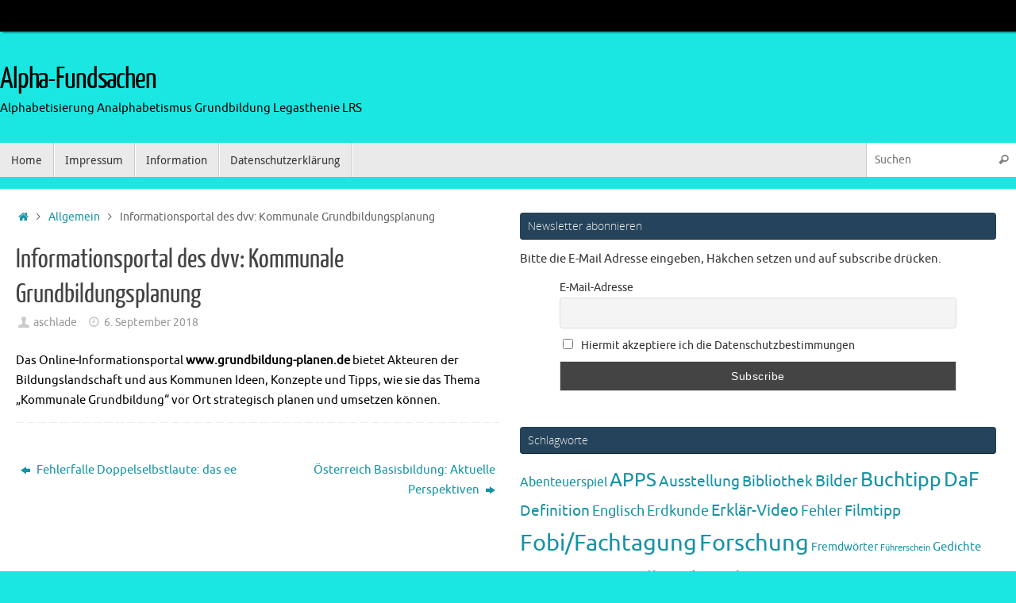

--- FILE ---
content_type: text/html; charset=UTF-8
request_url: http://www.alpha-fundsachen.de/informationsportal-des-dvv-kommunale-grundbildungsplanung/
body_size: 16065
content:
<!DOCTYPE html>
<html lang="de">
<head>
<meta name="viewport" content="width=device-width, user-scalable=no, initial-scale=1.0, minimum-scale=1.0, maximum-scale=1.0">
<meta http-equiv="Content-Type" content="text/html; charset=UTF-8" />
<link rel="profile" href="http://gmpg.org/xfn/11" />
<link rel="pingback" href="http://www.alpha-fundsachen.de/xmlrpc.php" />
<title>Informationsportal des dvv: Kommunale Grundbildungsplanung &#8211; Alpha-Fundsachen</title>
<meta name='robots' content='max-image-preview:large' />
<link rel="SHORTCUT ICON" type='image/x-icon' href="http://www.alpha-fundsachen.de/wp-content/uploads/favicon.ico" /><link rel="alternate" type="application/rss+xml" title="Alpha-Fundsachen &raquo; Feed" href="http://www.alpha-fundsachen.de/feed/" />
<link rel="alternate" type="application/rss+xml" title="Alpha-Fundsachen &raquo; Kommentar-Feed" href="http://www.alpha-fundsachen.de/comments/feed/" />
<link rel="alternate" title="oEmbed (JSON)" type="application/json+oembed" href="http://www.alpha-fundsachen.de/wp-json/oembed/1.0/embed?url=http%3A%2F%2Fwww.alpha-fundsachen.de%2Finformationsportal-des-dvv-kommunale-grundbildungsplanung%2F" />
<link rel="alternate" title="oEmbed (XML)" type="text/xml+oembed" href="http://www.alpha-fundsachen.de/wp-json/oembed/1.0/embed?url=http%3A%2F%2Fwww.alpha-fundsachen.de%2Finformationsportal-des-dvv-kommunale-grundbildungsplanung%2F&#038;format=xml" />
<style id='wp-img-auto-sizes-contain-inline-css' type='text/css'>
img:is([sizes=auto i],[sizes^="auto," i]){contain-intrinsic-size:3000px 1500px}
/*# sourceURL=wp-img-auto-sizes-contain-inline-css */
</style>
<style id='wp-emoji-styles-inline-css' type='text/css'>

	img.wp-smiley, img.emoji {
		display: inline !important;
		border: none !important;
		box-shadow: none !important;
		height: 1em !important;
		width: 1em !important;
		margin: 0 0.07em !important;
		vertical-align: -0.1em !important;
		background: none !important;
		padding: 0 !important;
	}
/*# sourceURL=wp-emoji-styles-inline-css */
</style>
<link rel='stylesheet' id='wp-block-library-css' href='http://www.alpha-fundsachen.de/wp-includes/css/dist/block-library/style.min.css?ver=6.9' type='text/css' media='all' />
<style id='global-styles-inline-css' type='text/css'>
:root{--wp--preset--aspect-ratio--square: 1;--wp--preset--aspect-ratio--4-3: 4/3;--wp--preset--aspect-ratio--3-4: 3/4;--wp--preset--aspect-ratio--3-2: 3/2;--wp--preset--aspect-ratio--2-3: 2/3;--wp--preset--aspect-ratio--16-9: 16/9;--wp--preset--aspect-ratio--9-16: 9/16;--wp--preset--color--black: #000000;--wp--preset--color--cyan-bluish-gray: #abb8c3;--wp--preset--color--white: #ffffff;--wp--preset--color--pale-pink: #f78da7;--wp--preset--color--vivid-red: #cf2e2e;--wp--preset--color--luminous-vivid-orange: #ff6900;--wp--preset--color--luminous-vivid-amber: #fcb900;--wp--preset--color--light-green-cyan: #7bdcb5;--wp--preset--color--vivid-green-cyan: #00d084;--wp--preset--color--pale-cyan-blue: #8ed1fc;--wp--preset--color--vivid-cyan-blue: #0693e3;--wp--preset--color--vivid-purple: #9b51e0;--wp--preset--gradient--vivid-cyan-blue-to-vivid-purple: linear-gradient(135deg,rgb(6,147,227) 0%,rgb(155,81,224) 100%);--wp--preset--gradient--light-green-cyan-to-vivid-green-cyan: linear-gradient(135deg,rgb(122,220,180) 0%,rgb(0,208,130) 100%);--wp--preset--gradient--luminous-vivid-amber-to-luminous-vivid-orange: linear-gradient(135deg,rgb(252,185,0) 0%,rgb(255,105,0) 100%);--wp--preset--gradient--luminous-vivid-orange-to-vivid-red: linear-gradient(135deg,rgb(255,105,0) 0%,rgb(207,46,46) 100%);--wp--preset--gradient--very-light-gray-to-cyan-bluish-gray: linear-gradient(135deg,rgb(238,238,238) 0%,rgb(169,184,195) 100%);--wp--preset--gradient--cool-to-warm-spectrum: linear-gradient(135deg,rgb(74,234,220) 0%,rgb(151,120,209) 20%,rgb(207,42,186) 40%,rgb(238,44,130) 60%,rgb(251,105,98) 80%,rgb(254,248,76) 100%);--wp--preset--gradient--blush-light-purple: linear-gradient(135deg,rgb(255,206,236) 0%,rgb(152,150,240) 100%);--wp--preset--gradient--blush-bordeaux: linear-gradient(135deg,rgb(254,205,165) 0%,rgb(254,45,45) 50%,rgb(107,0,62) 100%);--wp--preset--gradient--luminous-dusk: linear-gradient(135deg,rgb(255,203,112) 0%,rgb(199,81,192) 50%,rgb(65,88,208) 100%);--wp--preset--gradient--pale-ocean: linear-gradient(135deg,rgb(255,245,203) 0%,rgb(182,227,212) 50%,rgb(51,167,181) 100%);--wp--preset--gradient--electric-grass: linear-gradient(135deg,rgb(202,248,128) 0%,rgb(113,206,126) 100%);--wp--preset--gradient--midnight: linear-gradient(135deg,rgb(2,3,129) 0%,rgb(40,116,252) 100%);--wp--preset--font-size--small: 13px;--wp--preset--font-size--medium: 20px;--wp--preset--font-size--large: 36px;--wp--preset--font-size--x-large: 42px;--wp--preset--spacing--20: 0.44rem;--wp--preset--spacing--30: 0.67rem;--wp--preset--spacing--40: 1rem;--wp--preset--spacing--50: 1.5rem;--wp--preset--spacing--60: 2.25rem;--wp--preset--spacing--70: 3.38rem;--wp--preset--spacing--80: 5.06rem;--wp--preset--shadow--natural: 6px 6px 9px rgba(0, 0, 0, 0.2);--wp--preset--shadow--deep: 12px 12px 50px rgba(0, 0, 0, 0.4);--wp--preset--shadow--sharp: 6px 6px 0px rgba(0, 0, 0, 0.2);--wp--preset--shadow--outlined: 6px 6px 0px -3px rgb(255, 255, 255), 6px 6px rgb(0, 0, 0);--wp--preset--shadow--crisp: 6px 6px 0px rgb(0, 0, 0);}:where(.is-layout-flex){gap: 0.5em;}:where(.is-layout-grid){gap: 0.5em;}body .is-layout-flex{display: flex;}.is-layout-flex{flex-wrap: wrap;align-items: center;}.is-layout-flex > :is(*, div){margin: 0;}body .is-layout-grid{display: grid;}.is-layout-grid > :is(*, div){margin: 0;}:where(.wp-block-columns.is-layout-flex){gap: 2em;}:where(.wp-block-columns.is-layout-grid){gap: 2em;}:where(.wp-block-post-template.is-layout-flex){gap: 1.25em;}:where(.wp-block-post-template.is-layout-grid){gap: 1.25em;}.has-black-color{color: var(--wp--preset--color--black) !important;}.has-cyan-bluish-gray-color{color: var(--wp--preset--color--cyan-bluish-gray) !important;}.has-white-color{color: var(--wp--preset--color--white) !important;}.has-pale-pink-color{color: var(--wp--preset--color--pale-pink) !important;}.has-vivid-red-color{color: var(--wp--preset--color--vivid-red) !important;}.has-luminous-vivid-orange-color{color: var(--wp--preset--color--luminous-vivid-orange) !important;}.has-luminous-vivid-amber-color{color: var(--wp--preset--color--luminous-vivid-amber) !important;}.has-light-green-cyan-color{color: var(--wp--preset--color--light-green-cyan) !important;}.has-vivid-green-cyan-color{color: var(--wp--preset--color--vivid-green-cyan) !important;}.has-pale-cyan-blue-color{color: var(--wp--preset--color--pale-cyan-blue) !important;}.has-vivid-cyan-blue-color{color: var(--wp--preset--color--vivid-cyan-blue) !important;}.has-vivid-purple-color{color: var(--wp--preset--color--vivid-purple) !important;}.has-black-background-color{background-color: var(--wp--preset--color--black) !important;}.has-cyan-bluish-gray-background-color{background-color: var(--wp--preset--color--cyan-bluish-gray) !important;}.has-white-background-color{background-color: var(--wp--preset--color--white) !important;}.has-pale-pink-background-color{background-color: var(--wp--preset--color--pale-pink) !important;}.has-vivid-red-background-color{background-color: var(--wp--preset--color--vivid-red) !important;}.has-luminous-vivid-orange-background-color{background-color: var(--wp--preset--color--luminous-vivid-orange) !important;}.has-luminous-vivid-amber-background-color{background-color: var(--wp--preset--color--luminous-vivid-amber) !important;}.has-light-green-cyan-background-color{background-color: var(--wp--preset--color--light-green-cyan) !important;}.has-vivid-green-cyan-background-color{background-color: var(--wp--preset--color--vivid-green-cyan) !important;}.has-pale-cyan-blue-background-color{background-color: var(--wp--preset--color--pale-cyan-blue) !important;}.has-vivid-cyan-blue-background-color{background-color: var(--wp--preset--color--vivid-cyan-blue) !important;}.has-vivid-purple-background-color{background-color: var(--wp--preset--color--vivid-purple) !important;}.has-black-border-color{border-color: var(--wp--preset--color--black) !important;}.has-cyan-bluish-gray-border-color{border-color: var(--wp--preset--color--cyan-bluish-gray) !important;}.has-white-border-color{border-color: var(--wp--preset--color--white) !important;}.has-pale-pink-border-color{border-color: var(--wp--preset--color--pale-pink) !important;}.has-vivid-red-border-color{border-color: var(--wp--preset--color--vivid-red) !important;}.has-luminous-vivid-orange-border-color{border-color: var(--wp--preset--color--luminous-vivid-orange) !important;}.has-luminous-vivid-amber-border-color{border-color: var(--wp--preset--color--luminous-vivid-amber) !important;}.has-light-green-cyan-border-color{border-color: var(--wp--preset--color--light-green-cyan) !important;}.has-vivid-green-cyan-border-color{border-color: var(--wp--preset--color--vivid-green-cyan) !important;}.has-pale-cyan-blue-border-color{border-color: var(--wp--preset--color--pale-cyan-blue) !important;}.has-vivid-cyan-blue-border-color{border-color: var(--wp--preset--color--vivid-cyan-blue) !important;}.has-vivid-purple-border-color{border-color: var(--wp--preset--color--vivid-purple) !important;}.has-vivid-cyan-blue-to-vivid-purple-gradient-background{background: var(--wp--preset--gradient--vivid-cyan-blue-to-vivid-purple) !important;}.has-light-green-cyan-to-vivid-green-cyan-gradient-background{background: var(--wp--preset--gradient--light-green-cyan-to-vivid-green-cyan) !important;}.has-luminous-vivid-amber-to-luminous-vivid-orange-gradient-background{background: var(--wp--preset--gradient--luminous-vivid-amber-to-luminous-vivid-orange) !important;}.has-luminous-vivid-orange-to-vivid-red-gradient-background{background: var(--wp--preset--gradient--luminous-vivid-orange-to-vivid-red) !important;}.has-very-light-gray-to-cyan-bluish-gray-gradient-background{background: var(--wp--preset--gradient--very-light-gray-to-cyan-bluish-gray) !important;}.has-cool-to-warm-spectrum-gradient-background{background: var(--wp--preset--gradient--cool-to-warm-spectrum) !important;}.has-blush-light-purple-gradient-background{background: var(--wp--preset--gradient--blush-light-purple) !important;}.has-blush-bordeaux-gradient-background{background: var(--wp--preset--gradient--blush-bordeaux) !important;}.has-luminous-dusk-gradient-background{background: var(--wp--preset--gradient--luminous-dusk) !important;}.has-pale-ocean-gradient-background{background: var(--wp--preset--gradient--pale-ocean) !important;}.has-electric-grass-gradient-background{background: var(--wp--preset--gradient--electric-grass) !important;}.has-midnight-gradient-background{background: var(--wp--preset--gradient--midnight) !important;}.has-small-font-size{font-size: var(--wp--preset--font-size--small) !important;}.has-medium-font-size{font-size: var(--wp--preset--font-size--medium) !important;}.has-large-font-size{font-size: var(--wp--preset--font-size--large) !important;}.has-x-large-font-size{font-size: var(--wp--preset--font-size--x-large) !important;}
/*# sourceURL=global-styles-inline-css */
</style>

<style id='classic-theme-styles-inline-css' type='text/css'>
/*! This file is auto-generated */
.wp-block-button__link{color:#fff;background-color:#32373c;border-radius:9999px;box-shadow:none;text-decoration:none;padding:calc(.667em + 2px) calc(1.333em + 2px);font-size:1.125em}.wp-block-file__button{background:#32373c;color:#fff;text-decoration:none}
/*# sourceURL=/wp-includes/css/classic-themes.min.css */
</style>
<link rel='stylesheet' id='read_mb-css' href='http://www.alpha-fundsachen.de/wp-content/plugins/read-more-buddy/public/css/read_mb-public.css?ver=1.0.0' type='text/css' media='all' />
<link rel='stylesheet' id='newsletter-css' href='http://www.alpha-fundsachen.de/wp-content/plugins/newsletter/style.css?ver=9.1.0' type='text/css' media='all' />
<link rel='stylesheet' id='ngg_trigger_buttons-css' href='http://www.alpha-fundsachen.de/wp-content/plugins/nextgen-gallery/static/GalleryDisplay/trigger_buttons.css?ver=3.59.12' type='text/css' media='all' />
<link rel='stylesheet' id='fancybox-0-css' href='http://www.alpha-fundsachen.de/wp-content/plugins/nextgen-gallery/static/Lightbox/fancybox/jquery.fancybox-1.3.4.css?ver=3.59.12' type='text/css' media='all' />
<link rel='stylesheet' id='fontawesome_v4_shim_style-css' href='http://www.alpha-fundsachen.de/wp-content/plugins/nextgen-gallery/static/FontAwesome/css/v4-shims.min.css?ver=6.9' type='text/css' media='all' />
<link rel='stylesheet' id='fontawesome-css' href='http://www.alpha-fundsachen.de/wp-content/plugins/nextgen-gallery/static/FontAwesome/css/all.min.css?ver=6.9' type='text/css' media='all' />
<link rel='stylesheet' id='nextgen_pagination_style-css' href='http://www.alpha-fundsachen.de/wp-content/plugins/nextgen-gallery/static/GalleryDisplay/pagination_style.css?ver=3.59.12' type='text/css' media='all' />
<link rel='stylesheet' id='nextgen_basic_thumbnails_style-css' href='http://www.alpha-fundsachen.de/wp-content/plugins/nextgen-gallery/static/Thumbnails/nextgen_basic_thumbnails.css?ver=3.59.12' type='text/css' media='all' />
<link rel='stylesheet' id='nextgen_widgets_style-css' href='http://www.alpha-fundsachen.de/wp-content/plugins/nextgen-gallery/static/Widget/display.css?ver=3.59.12' type='text/css' media='all' />
<link rel='stylesheet' id='tempera-fonts-css' href='http://www.alpha-fundsachen.de/wp-content/themes/tempera/fonts/fontfaces.css?ver=1.7.0' type='text/css' media='all' />
<link rel='stylesheet' id='tempera-style-css' href='http://www.alpha-fundsachen.de/wp-content/themes/tempera/style.css?ver=1.7.0' type='text/css' media='all' />
<script type="text/javascript" async src="http://www.alpha-fundsachen.de/wp-content/plugins/burst-statistics/helpers/timeme/timeme.min.js?ver=1761132858" id="burst-timeme-js"></script>
<script type="text/javascript" id="burst-js-extra">
/* <![CDATA[ */
var burst = {"tracking":{"isInitialHit":true,"lastUpdateTimestamp":0,"beacon_url":"http://www.alpha-fundsachen.de/wp-content/plugins/burst-statistics/endpoint.php","ajaxUrl":"http://www.alpha-fundsachen.de/wp-admin/admin-ajax.php"},"options":{"cookieless":0,"pageUrl":"http://www.alpha-fundsachen.de/informationsportal-des-dvv-kommunale-grundbildungsplanung/","beacon_enabled":1,"do_not_track":0,"enable_turbo_mode":0,"track_url_change":0,"cookie_retention_days":30,"debug":0},"goals":{"completed":[],"scriptUrl":"http://www.alpha-fundsachen.de/wp-content/plugins/burst-statistics//assets/js/build/burst-goals.js?v=1761132858","active":[]},"cache":{"uid":null,"fingerprint":null,"isUserAgent":null,"isDoNotTrack":null,"useCookies":null}};
//# sourceURL=burst-js-extra
/* ]]> */
</script>
<script type="text/javascript" async src="http://www.alpha-fundsachen.de/wp-content/plugins/burst-statistics/assets/js/build/burst.min.js?ver=1761132858" id="burst-js"></script>
<script type="text/javascript" src="http://www.alpha-fundsachen.de/wp-includes/js/jquery/jquery.min.js?ver=3.7.1" id="jquery-core-js"></script>
<script type="text/javascript" src="http://www.alpha-fundsachen.de/wp-includes/js/jquery/jquery-migrate.min.js?ver=3.4.1" id="jquery-migrate-js"></script>
<script type="text/javascript" src="http://www.alpha-fundsachen.de/wp-content/plugins/read-more-buddy/public/js/read_mb-public.js?ver=1.0.0" id="read_mb-js"></script>
<script type="text/javascript" id="photocrati_ajax-js-extra">
/* <![CDATA[ */
var photocrati_ajax = {"url":"http://www.alpha-fundsachen.de/index.php?photocrati_ajax=1","rest_url":"http://www.alpha-fundsachen.de/wp-json/","wp_home_url":"http://www.alpha-fundsachen.de","wp_site_url":"http://www.alpha-fundsachen.de","wp_root_url":"http://www.alpha-fundsachen.de","wp_plugins_url":"http://www.alpha-fundsachen.de/wp-content/plugins","wp_content_url":"http://www.alpha-fundsachen.de/wp-content","wp_includes_url":"http://www.alpha-fundsachen.de/wp-includes/","ngg_param_slug":"nggallery","rest_nonce":"78a1ebb1e8"};
//# sourceURL=photocrati_ajax-js-extra
/* ]]> */
</script>
<script type="text/javascript" src="http://www.alpha-fundsachen.de/wp-content/plugins/nextgen-gallery/static/Legacy/ajax.min.js?ver=3.59.12" id="photocrati_ajax-js"></script>
<script type="text/javascript" src="http://www.alpha-fundsachen.de/wp-content/plugins/nextgen-gallery/static/FontAwesome/js/v4-shims.min.js?ver=5.3.1" id="fontawesome_v4_shim-js"></script>
<script type="text/javascript" defer crossorigin="anonymous" data-auto-replace-svg="false" data-keep-original-source="false" data-search-pseudo-elements src="http://www.alpha-fundsachen.de/wp-content/plugins/nextgen-gallery/static/FontAwesome/js/all.min.js?ver=5.3.1" id="fontawesome-js"></script>
<script type="text/javascript" src="http://www.alpha-fundsachen.de/wp-content/plugins/nextgen-gallery/static/Thumbnails/nextgen_basic_thumbnails.js?ver=3.59.12" id="nextgen_basic_thumbnails_script-js"></script>
<link rel="https://api.w.org/" href="http://www.alpha-fundsachen.de/wp-json/" /><link rel="alternate" title="JSON" type="application/json" href="http://www.alpha-fundsachen.de/wp-json/wp/v2/posts/10415" /><link rel="EditURI" type="application/rsd+xml" title="RSD" href="http://www.alpha-fundsachen.de/xmlrpc.php?rsd" />
<meta name="generator" content="WordPress 6.9" />
<link rel="canonical" href="http://www.alpha-fundsachen.de/informationsportal-des-dvv-kommunale-grundbildungsplanung/" />
<link rel='shortlink' href='http://www.alpha-fundsachen.de/?p=10415' />
<!--	Galleria WP	 [ BEGIN ] --> 
<link rel="stylesheet" type="text/css" href="http://www.alpha-fundsachen.de/wp-content/plugins/galleria-wp/css/galleria_wp.css" media="screen" />
<link rel="stylesheet" type="text/css" href="http://www.alpha-fundsachen.de/wp-content/plugins/galleria-wp/skins/metal/skin.css" media="screen" />
<script type='text/javascript' src='http://www.alpha-fundsachen.de/wp-content/plugins/galleria-wp/js/jquery-1.2.6.min.js'></script>
<script type='text/javascript' src='http://www.alpha-fundsachen.de/wp-content/plugins/galleria-wp/js/jquery.galleria.js'></script>
<script type='text/javascript' src='http://www.alpha-fundsachen.de/wp-content/plugins/galleria-wp/js/jquery.jcarousel.js'></script>
<!--	Galleria WP	 [ END ] --> 
<script>
	function expand(param) {
		param.style.display = (param.style.display == "none") ? "block" : "none";
	}
	function read_toggle(id, more, less) {
		el = document.getElementById("readlink" + id);
		el.innerHTML = (el.innerHTML == more) ? less : more;
		expand(document.getElementById("read" + id));
	}
	</script><style type="text/css" id="custom-background-css">
body.custom-background { background-color: #1ae7e2; }
</style>
	<style type="text/css"> #header, #main, #topbar-inner { max-width: 1330px; } #container.one-column { } #container.two-columns-right #secondary { width:610px; float:right; } #container.two-columns-right #content { width:calc(100% - 630px); float:left; } #container.two-columns-left #primary { width:610px; float:left; } #container.two-columns-left #content { width:calc(100% - 630px); float:right; } #container.three-columns-right .sidey { width:305px; float:left; } #container.three-columns-right #primary { margin-left:10px; margin-right:10px; } #container.three-columns-right #content { width: calc(100% - 630px); float:left;} #container.three-columns-left .sidey { width:305px; float:left; } #container.three-columns-left #secondary {margin-left:10px; margin-right:10px; } #container.three-columns-left #content { width: calc(100% - 630px); float:right; } #container.three-columns-sided .sidey { width:305px; float:left; } #container.three-columns-sided #secondary { float:right; } #container.three-columns-sided #content { width: calc(100% - 650px); float:right; margin: 0 325px 0 -1330px; } body { font-family: Ubuntu; } #content h1.entry-title a, #content h2.entry-title a, #content h1.entry-title , #content h2.entry-title { font-family: "Yanone Kaffeesatz Regular"; } .widget-title, .widget-title a { font-family: "Open Sans Light"; } .entry-content h1, .entry-content h2, .entry-content h3, .entry-content h4, .entry-content h5, .entry-content h6, #comments #reply-title, .nivo-caption h2, #front-text1 h2, #front-text2 h2, .column-header-image, .column-header-noimage { font-family: "Open Sans Light"; } #site-title span a { font-family: "Yanone Kaffeesatz Regular"; } #access ul li a, #access ul li a span { font-family: "Droid Sans"; } body { color: #666666; background-color: #171717 } a { color: #1693A5; } a:hover,.entry-meta span a:hover, .comments-link a:hover { color: #D6341D; } #header { background-color: ; } #site-title span a { color:#000; } #site-description { color:#000; } .socials a { background-color: #1693A5; } .socials .socials-hover { background-color: #D6341D; } /* Main menu top level */ #access a, #nav-toggle span, li.menu-main-search .searchform input[type="search"] { color: #333333; } li.menu-main-search .searchform input[type="search"] { background-color: #ffffff; border-left-color: #cccccc; } #access, #nav-toggle {background-color: #EAEAEA; } #access > .menu > ul > li > a > span { border-color: #cccccc; -webkit-box-shadow: 1px 0 0 #ffffff; box-shadow: 1px 0 0 #ffffff; } /*.rtl #access > .menu > ul > li > a > span { -webkit-box-shadow: -1px 0 0 #ffffff; box-shadow: -1px 0 0 #ffffff; } */ #access a:hover {background-color: #f7f7f7; } #access ul li.current_page_item > a, #access ul li.current-menu-item > a, #access ul li.current_page_ancestor > a, #access ul li.current-menu-ancestor > a { background-color: #f7f7f7; } /* Main menu Submenus */ #access > .menu > ul > li > ul:before {border-bottom-color:#2D2D2D;} #access ul ul ul li:first-child:before { border-right-color:#2D2D2D;} #access ul ul li { background-color:#2D2D2D; border-top-color:#3b3b3b; border-bottom-color:#222222} #access ul ul li a{color:#BBBBBB} #access ul ul li a:hover{background:#3b3b3b} #access ul ul li.current_page_item > a, #access ul ul li.current-menu-item > a, #access ul ul li.current_page_ancestor > a, #access ul ul li.current-menu-ancestor > a { background-color:#3b3b3b; } #topbar { background-color: #000000;border-bottom-color:#282828; box-shadow:3px 0 3px #000000; } .topmenu ul li a, .topmenu .searchsubmit { color: #000; } .topmenu ul li a:hover, .topmenu .searchform input[type="search"] { color: #EEEEEE; border-bottom-color: rgba( 22,147,165, 0.5); } #main { background-color: #FFFFFF; } #author-info, #entry-author-info, #content .page-title { border-color: #1693A5; background: #F7F7F7; } #entry-author-info #author-avatar, #author-info #author-avatar { border-color: #EEEEEE; } .sidey .widget-container { color: #333333; background-color: ; } .sidey .widget-title { color: #EEEEEE; background-color: #25435a;border-color:#001b32;} .sidey .widget-container a {color:;} .sidey .widget-container a:hover {color:;} .entry-content h1, .entry-content h2, .entry-content h3, .entry-content h4, .entry-content h5, .entry-content h6 { color: #444444; } .sticky .entry-header {border-color:#1693A5 } .entry-title, .entry-title a { color: #444444; } .entry-title a:hover { color: #000000; } #content span.entry-format { color: #333333; background-color: #EAEAEA; } #footer { color: #AAAAAA; background-color: ; } #footer2 { color: #AAAAAA; background-color: #F7F7F7; } #footer a { color: ; } #footer a:hover { color: ; } #footer2 a, .footermenu ul li:after { color: ; } #footer2 a:hover { color: ; } #footer .widget-container { color: #333333; background-color: ; } #footer .widget-title { color: #EEEEEE; background-color: #444444;border-color:#1c1c1c } a.continue-reading-link, #cryout_ajax_more_trigger { color:#333333; background:#EAEAEA; border-bottom-color:#1693A5; } a.continue-reading-link:hover { border-bottom-color:#D6341D; } a.continue-reading-link i.crycon-right-dir {color:#1693A5} a.continue-reading-link:hover i.crycon-right-dir {color:#D6341D} .page-link a, .page-link > span > em {border-color:#CCCCCC} .columnmore a {background:#1693A5;color:#F7F7F7} .columnmore a:hover {background:#D6341D;} .button, #respond .form-submit input#submit, input[type="submit"], input[type="reset"] { background-color: #1693A5; } .button:hover, #respond .form-submit input#submit:hover { background-color: #D6341D; } .entry-content tr th, .entry-content thead th { color: #444444; } .entry-content fieldset, #content tr td,#content tr th, #content thead th { border-color: #CCCCCC; } #content tr.even td { background-color: #F7F7F7 !important; } hr { background-color: #CCCCCC; } input[type="text"], input[type="password"], input[type="email"], textarea, select, input[type="color"],input[type="date"],input[type="datetime"],input[type="datetime-local"],input[type="month"],input[type="number"],input[type="range"], input[type="search"],input[type="tel"],input[type="time"],input[type="url"],input[type="week"] { background-color: #F7F7F7; border-color: #CCCCCC #EEEEEE #EEEEEE #CCCCCC; color: #666666; } input[type="submit"], input[type="reset"] { color: #FFFFFF; background-color: #1693A5; } input[type="text"]:hover, input[type="password"]:hover, input[type="email"]:hover, textarea:hover, input[type="color"]:hover, input[type="date"]:hover, input[type="datetime"]:hover, input[type="datetime-local"]:hover, input[type="month"]:hover, input[type="number"]:hover, input[type="range"]:hover, input[type="search"]:hover, input[type="tel"]:hover, input[type="time"]:hover, input[type="url"]:hover, input[type="week"]:hover { background-color: rgba(247,247,247,0.4); } .entry-content pre { border-color: #CCCCCC; border-bottom-color:#1693A5;} .entry-content code { background-color:#F7F7F7;} .entry-content blockquote { border-color: #EEEEEE; } abbr, acronym { border-color: #666666; } .comment-meta a { color: #666666; } #respond .form-allowed-tags { color: #474747; } .entry-meta .crycon-metas:before {color:#CCCCCC;} .entry-meta span a, .comments-link a, .entry-meta {color:#999999;} .entry-meta span a:hover, .comments-link a:hover {color:#666666;} .nav-next a:hover {} .nav-previous a:hover { } .pagination { border-color:#ededed;} .pagination span, .pagination a { background:#F7F7F7; border-left-color:#dddddd; border-right-color:#ffffff; } .pagination a:hover { background: #ffffff; } #searchform input[type="text"] {color:#474747;} .caption-accented .wp-caption { background-color:rgba(22,147,165,0.8); color:#FFFFFF} .tempera-image-one .entry-content img[class*='align'],.tempera-image-one .entry-summary img[class*='align'], .tempera-image-two .entry-content img[class*='align'],.tempera-image-two .entry-summary img[class*='align'] { border-color:#1693A5;} html { font-size:15px; line-height:1.7; } #content p, #content ul, #content ol, #content, #frontpage blockquote { text-align:Default; } #content p, #content ul, #content ol, #content dl, .widget-area, .widget-area a, table, table td { word-spacing:Default; letter-spacing:; } #content h1.entry-title, #content h2.entry-title { font-size:34px ;} .widget-title, .widget-title a { font-size:14px ;} h1 { font-size: 2.526em;} h2 { font-size: 2.202em;} h3 { font-size: 1.878em;} h4 { font-size: 1.554em;} h5 { font-size: 1.23em;} h6 { font-size: 0.906em;} #site-title { font-size:38px ;} #access ul li a, li.menu-main-search .searchform input[type="search"] { font-size:14px ;} #respond .form-allowed-tags { display:none;} .nocomments, .nocomments2 {display:none;} #header-container > div { margin:40px 0 0 0px;} #content p, #content ul, #content ol, #content dd, #content pre, #content hr { margin-bottom: 1.0em; } #toTop {background:#FFFFFF;margin-left:1480px;} #toTop:hover .crycon-back2top:before {color:#D6341D;} #main {margin-top:15px; } #forbottom {margin-left: 20px; margin-right: 20px;} #header-widget-area { width: 33%; } #branding { height:140px; } </style> 
<style type="text/css">/* Tempera Custom CSS */</style>
<link rel='stylesheet' id='tempera-style-mobile'  href='http://www.alpha-fundsachen.de/wp-content/themes/tempera/styles/style-mobile.css?ver=1.7.0' type='text/css' media='all' />		
		<style type="text/css">
			
		.read_mb_wrap{
			max-height: 0;
			overflow: hidden;
			transition: max-height 0.3s ease-out;
			margin: 0!important;
		}
		.read_mb_link_wrap{
			margin:0!important;
		}
		
					
			a.read-mb-link {		 
				color: #000000;
				font-size: 1em;	 
			}

			a.read-mb-link:hover { 
				color: #b7b7b7; 
			}
		
		
		</style>
		<style type="text/css">

*[id^='readlink'] {
 font-weight: ;
 color: ;
 background: ;
 padding: ;
 border-bottom:  solid ;
 -webkit-box-shadow: none !important;
 box-shadow: none !important;
 -webkit-transition: none !important;
}

*[id^='readlink']:hover {
 font-weight: ;
 color: ;
 padding: ;
 border-bottom:  solid ;
}

*[id^='readlink']:focus {
 outline: none;
 color: ;
}

</style>
	<!--[if lt IE 9]>
	<script>
	document.createElement('header');
	document.createElement('nav');
	document.createElement('section');
	document.createElement('article');
	document.createElement('aside');
	document.createElement('footer');
	</script>
	<![endif]-->
		
	<script src="http://ajax.googleapis.com/ajax/libs/jquery/1.4.2/jquery.min.js"></script>
<script type="text/javascript">
$(document).ready(function() {
	 $("site-title a").css(color,black);
    
});
</script>
  </script>
</head>
<body class="wp-singular post-template-default single single-post postid-10415 single-format-standard custom-background wp-theme-tempera tempera-image-one caption-dark tempera-menu-left" data-burst_id="10415" data-burst_type="post">


<div id="wrapper" class="hfeed">
<div id="topbar" ><div id="topbar-inner">  </div></div>

<div id="header-full">
	<header id="header">
		<div id="masthead">
			<div id="branding" role="banner" >
					<div id="header-container">
	<div><div id="site-title"><span> <a href="http://www.alpha-fundsachen.de/" title="Alpha-Fundsachen" rel="home">Alpha-Fundsachen</a> </span></div><div id="site-description" >Alphabetisierung Analphabetismus Grundbildung Legasthenie LRS</div></div></div>								<div style="clear:both;"></div>
			</div><!-- #branding -->
			<a id="nav-toggle"><span>&nbsp;</span></a>
			<nav id="access" role="navigation">
					<div class="skip-link screen-reader-text"><a href="#content" title="Springe zum Inhalt">
		Springe zum Inhalt	</a></div>
	<div class="menu"><ul id="prime_nav" class="menu"><li id="menu-item-10137" class="menu-item menu-item-type-post_type menu-item-object-page menu-item-home menu-item-10137"><a href="http://www.alpha-fundsachen.de/"><span>Home</span></a></li>
<li id="menu-item-10102" class="menu-item menu-item-type-post_type menu-item-object-page menu-item-10102"><a href="http://www.alpha-fundsachen.de/impressum/"><span>Impressum</span></a></li>
<li id="menu-item-10103" class="menu-item menu-item-type-post_type menu-item-object-page menu-item-10103"><a href="http://www.alpha-fundsachen.de/information/"><span>Information</span></a></li>
<li id="menu-item-10099" class="menu-item menu-item-type-post_type menu-item-object-page menu-item-privacy-policy menu-item-10099"><a rel="privacy-policy" href="http://www.alpha-fundsachen.de/datenschutzerklaerung/"><span>Datenschutzerklärung</span></a></li>
<li class='menu-main-search'> 
<form role="search" method="get" class="searchform" action="http://www.alpha-fundsachen.de/">
	<label>
		<span class="screen-reader-text">Search for:</span>
		<input type="search" class="s" placeholder="Suchen" value="" name="s" />
	</label>
	<button type="submit" class="searchsubmit"><span class="screen-reader-text">Suchen</span><i class="crycon-search"></i></button>
</form>
 </li></ul></div>			</nav><!-- #access -->
		</div><!-- #masthead -->
	</header><!-- #header -->
</div><!-- #header-full -->

<div style="clear:both;height:0;"> </div>

<div id="main" class="main">
		<div id="toTop"><i class="crycon-back2top"></i> </div>	<div  id="forbottom" >
		
		<div style="clear:both;"> </div>

		
		<section id="container" class="two-columns-right">
			<div id="content" role="main">
			<div class="breadcrumbs"><a href="http://www.alpha-fundsachen.de"><i class="crycon-homebread"></i><span class="screen-reader-text">Home</span></a><i class="crycon-angle-right"></i> <a href="http://www.alpha-fundsachen.de/category/allgemein/">Allgemein</a> <i class="crycon-angle-right"></i> <span class="current">Informationsportal des dvv: Kommunale Grundbildungsplanung</span></div><!--breadcrumbs-->

				<div id="post-10415" class="post-10415 post type-post status-publish format-standard hentry category-allgemein">
					<h1 class="entry-title">Informationsportal des dvv: Kommunale Grundbildungsplanung</h1>
										<div class="entry-meta">
						<span class="author vcard" ><i class="crycon-author crycon-metas" title="Autor"></i>
					<a class="url fn n" rel="author" href="http://www.alpha-fundsachen.de/author/aschlade/" title="Zeige alle Artikel von aschlade">aschlade</a></span><span><i class="crycon-time crycon-metas" title="Datum"></i>
				<time class="onDate date published" datetime="2018-09-06T21:12:52+02:00">
					<a href="http://www.alpha-fundsachen.de/informationsportal-des-dvv-kommunale-grundbildungsplanung/" rel="bookmark">6. September 2018</a>
				</time>
			   </span><time class="updated"  datetime="2018-09-06T21:12:52+02:00">6. September 2018</time>					</div><!-- .entry-meta -->

					<div class="entry-content">
						<p><span style="color: #000000;">Das Online-Informationsportal <strong><a style="color: #000000;" href="http://newsletter.grundbildung.de/c/26913792/4b5892c2184e-pen16m" target="_blank" rel="noopener noreferrer">www.grundbildung-planen.de</a></strong> bietet Akteuren der Bildungslandschaft und aus Kommunen Ideen, Konzepte und Tipps, wie sie das Thema „Kommunale Grundbildung“ vor Ort strategisch planen und umsetzen können.</span></p>
											</div><!-- .entry-content -->


					<footer class="entry-meta">
						
						
						
						
						
						
											</footer><!-- .entry-meta -->
				</div><!-- #post-## -->

				<div id="nav-below" class="navigation">
					<div class="nav-previous"><a href="http://www.alpha-fundsachen.de/fehlerfalle-doppelselbstlaute-das-ee/" rel="prev"><i class="meta-nav-prev"></i> Fehlerfalle Doppelselbstlaute: das ee</a></div>
					<div class="nav-next"><a href="http://www.alpha-fundsachen.de/oesterreich-basisbildung-aktuelle-perspektiven/" rel="next">Österreich Basisbildung: Aktuelle Perspektiven <i class="meta-nav-next"></i></a></div>
				</div><!-- #nav-below -->

				 <div id="comments" class="hideme"> 	<p class="nocomments">Kommentare sind geschlossen.</p>
	</div><!-- #comments -->


						</div><!-- #content -->
			<div id="secondary" class="widget-area sidey" role="complementary">
		
			<ul class="xoxo">
								<li id="newsletterwidget-3" class="widget-container widget_newsletterwidget"><h3 class="widget-title">Newsletter abonnieren</h3><p>Bitte die E-Mail Adresse eingeben, Häkchen setzen und auf subscribe drücken.</p>

<div class="tnp tnp-subscription tnp-widget">
<form method="post" action="http://www.alpha-fundsachen.de/wp-admin/admin-ajax.php?action=tnp&amp;na=s">
<input type="hidden" name="nr" value="widget">
<input type="hidden" name="nlang" value="">
<div class="tnp-field tnp-field-email"><label for="tnp-1">E-Mail-Adresse</label>
<input class="tnp-email" type="email" name="ne" id="tnp-1" value="" placeholder="" required></div>
<div class="tnp-field tnp-privacy-field"><label><input type="checkbox" name="ny" required class="tnp-privacy"> Hiermit akzeptiere ich die Datenschutzbestimmungen</label></div><div class="tnp-field tnp-field-button" style="text-align: left"><input class="tnp-submit" type="submit" value="Subscribe" style="">
</div>
</form>
</div>

</li><li id="tag_cloud-2" class="widget-container widget_tag_cloud"><h3 class="widget-title">Schlagworte</h3><div class="tagcloud"><a href="http://www.alpha-fundsachen.de/tag/abenteuerspiel/" class="tag-cloud-link tag-link-168 tag-link-position-1" style="font-size: 11.830845771144pt;" aria-label="Abenteuerspiel (6 Einträge)">Abenteuerspiel</a>
<a href="http://www.alpha-fundsachen.de/tag/apps/" class="tag-cloud-link tag-link-119 tag-link-position-2" style="font-size: 17.890547263682pt;" aria-label="APPS (51 Einträge)">APPS</a>
<a href="http://www.alpha-fundsachen.de/tag/ausstellung/" class="tag-cloud-link tag-link-160 tag-link-position-3" style="font-size: 14.129353233831pt;" aria-label="Ausstellung (14 Einträge)">Ausstellung</a>
<a href="http://www.alpha-fundsachen.de/tag/bibliothek/" class="tag-cloud-link tag-link-144 tag-link-position-4" style="font-size: 13.92039800995pt;" aria-label="Bibliothek (13 Einträge)">Bibliothek</a>
<a href="http://www.alpha-fundsachen.de/tag/bilder/" class="tag-cloud-link tag-link-59 tag-link-position-5" style="font-size: 15.10447761194pt;" aria-label="Bilder (20 Einträge)">Bilder</a>
<a href="http://www.alpha-fundsachen.de/tag/buchtipp/" class="tag-cloud-link tag-link-82 tag-link-position-6" style="font-size: 18.65671641791pt;" aria-label="Buchtipp (67 Einträge)">Buchtipp</a>
<a href="http://www.alpha-fundsachen.de/tag/daf/" class="tag-cloud-link tag-link-139 tag-link-position-7" style="font-size: 19.074626865672pt;" aria-label="DaF (77 Einträge)">DaF</a>
<a href="http://www.alpha-fundsachen.de/tag/definition/" class="tag-cloud-link tag-link-89 tag-link-position-8" style="font-size: 14.129353233831pt;" aria-label="Definition (14 Einträge)">Definition</a>
<a href="http://www.alpha-fundsachen.de/tag/englisch/" class="tag-cloud-link tag-link-80 tag-link-position-9" style="font-size: 13.154228855721pt;" aria-label="Englisch (10 Einträge)">Englisch</a>
<a href="http://www.alpha-fundsachen.de/tag/erdkunde/" class="tag-cloud-link tag-link-15 tag-link-position-10" style="font-size: 13.432835820896pt;" aria-label="Erdkunde (11 Einträge)">Erdkunde</a>
<a href="http://www.alpha-fundsachen.de/tag/erklaer-video/" class="tag-cloud-link tag-link-155 tag-link-position-11" style="font-size: 14.965174129353pt;" aria-label="Erklär-Video (19 Einträge)">Erklär-Video</a>
<a href="http://www.alpha-fundsachen.de/tag/fehler/" class="tag-cloud-link tag-link-62 tag-link-position-12" style="font-size: 13.432835820896pt;" aria-label="Fehler (11 Einträge)">Fehler</a>
<a href="http://www.alpha-fundsachen.de/tag/filmtipp/" class="tag-cloud-link tag-link-85 tag-link-position-13" style="font-size: 14.129353233831pt;" aria-label="Filmtipp (14 Einträge)">Filmtipp</a>
<a href="http://www.alpha-fundsachen.de/tag/fortbildung-fachtagung/" class="tag-cloud-link tag-link-167 tag-link-position-14" style="font-size: 22pt;" aria-label="Fobi/Fachtagung (204 Einträge)">Fobi/Fachtagung</a>
<a href="http://www.alpha-fundsachen.de/tag/forschung/" class="tag-cloud-link tag-link-128 tag-link-position-15" style="font-size: 21.791044776119pt;" aria-label="Forschung (189 Einträge)">Forschung</a>
<a href="http://www.alpha-fundsachen.de/tag/fremdworter/" class="tag-cloud-link tag-link-141 tag-link-position-16" style="font-size: 10.786069651741pt;" aria-label="Fremdwörter (4 Einträge)">Fremdwörter</a>
<a href="http://www.alpha-fundsachen.de/tag/fuhrerschein/" class="tag-cloud-link tag-link-135 tag-link-position-17" style="font-size: 8pt;" aria-label="Führerschein (1 Eintrag)">Führerschein</a>
<a href="http://www.alpha-fundsachen.de/tag/gedichte/" class="tag-cloud-link tag-link-90 tag-link-position-18" style="font-size: 11.34328358209pt;" aria-label="Gedichte (5 Einträge)">Gedichte</a>
<a href="http://www.alpha-fundsachen.de/tag/geschichte/" class="tag-cloud-link tag-link-84 tag-link-position-19" style="font-size: 11.830845771144pt;" aria-label="Geschichte (6 Einträge)">Geschichte</a>
<a href="http://www.alpha-fundsachen.de/tag/gesundheit/" class="tag-cloud-link tag-link-64 tag-link-position-20" style="font-size: 18.935323383085pt;" aria-label="Gesundheit/Ernährung (73 Einträge)">Gesundheit/Ernährung</a>
<a href="http://www.alpha-fundsachen.de/tag/grundbildungszentren/" class="tag-cloud-link tag-link-120 tag-link-position-21" style="font-size: 15.10447761194pt;" aria-label="Grundbildungszentren (20 Einträge)">Grundbildungszentren</a>
<a href="http://www.alpha-fundsachen.de/tag/hilfen/" class="tag-cloud-link tag-link-60 tag-link-position-22" style="font-size: 15.10447761194pt;" aria-label="Hilfen (20 Einträge)">Hilfen</a>
<a href="http://www.alpha-fundsachen.de/tag/horen/" class="tag-cloud-link tag-link-54 tag-link-position-23" style="font-size: 18.099502487562pt;" aria-label="Hören/Musik/Podcast (55 Einträge)">Hören/Musik/Podcast</a>
<a href="http://www.alpha-fundsachen.de/tag/inklusion/" class="tag-cloud-link tag-link-131 tag-link-position-24" style="font-size: 10.089552238806pt;" aria-label="Inklusion (3 Einträge)">Inklusion</a>
<a href="http://www.alpha-fundsachen.de/tag/jugendliche/" class="tag-cloud-link tag-link-157 tag-link-position-25" style="font-size: 14.965174129353pt;" aria-label="Jugendliche (19 Einträge)">Jugendliche</a>
<a href="http://www.alpha-fundsachen.de/tag/ki/" class="tag-cloud-link tag-link-173 tag-link-position-26" style="font-size: 14.477611940299pt;" aria-label="KI (16 Einträge)">KI</a>
<a href="http://www.alpha-fundsachen.de/tag/leichte-sprache/" class="tag-cloud-link tag-link-149 tag-link-position-27" style="font-size: 19.701492537313pt;" aria-label="Leichte/Einfache Sprache (94 Einträge)">Leichte/Einfache Sprache</a>
<a href="http://www.alpha-fundsachen.de/tag/mausubungen/" class="tag-cloud-link tag-link-20 tag-link-position-28" style="font-size: 11.830845771144pt;" aria-label="Mausübungen (6 Einträge)">Mausübungen</a>
<a href="http://www.alpha-fundsachen.de/tag/methoden/" class="tag-cloud-link tag-link-153 tag-link-position-29" style="font-size: 15.10447761194pt;" aria-label="Methoden (20 Einträge)">Methoden</a>
<a href="http://www.alpha-fundsachen.de/tag/multiplikatoren-info/" class="tag-cloud-link tag-link-148 tag-link-position-30" style="font-size: 12.179104477612pt;" aria-label="Multiplikatoren-Info (7 Einträge)">Multiplikatoren-Info</a>
<a href="http://www.alpha-fundsachen.de/tag/nachteilsausgleich/" class="tag-cloud-link tag-link-65 tag-link-position-31" style="font-size: 15.731343283582pt;" aria-label="Nachteilsausgleich (25 Einträge)">Nachteilsausgleich</a>
<a href="http://www.alpha-fundsachen.de/tag/politik/" class="tag-cloud-link tag-link-74 tag-link-position-32" style="font-size: 17.333333333333pt;" aria-label="Politik (43 Einträge)">Politik</a>
<a href="http://www.alpha-fundsachen.de/tag/prominente/" class="tag-cloud-link tag-link-31 tag-link-position-33" style="font-size: 12.875621890547pt;" aria-label="Prominente (9 Einträge)">Prominente</a>
<a href="http://www.alpha-fundsachen.de/tag/quiz/" class="tag-cloud-link tag-link-40 tag-link-position-34" style="font-size: 14.965174129353pt;" aria-label="Quiz (19 Einträge)">Quiz</a>
<a href="http://www.alpha-fundsachen.de/tag/schule/" class="tag-cloud-link tag-link-29 tag-link-position-35" style="font-size: 12.179104477612pt;" aria-label="Schule (7 Einträge)">Schule</a>
<a href="http://www.alpha-fundsachen.de/tag/selbsthilfegruppen/" class="tag-cloud-link tag-link-96 tag-link-position-36" style="font-size: 17.124378109453pt;" aria-label="Selbsthilfegruppen (40 Einträge)">Selbsthilfegruppen</a>
<a href="http://www.alpha-fundsachen.de/tag/sinti/" class="tag-cloud-link tag-link-117 tag-link-position-37" style="font-size: 13.154228855721pt;" aria-label="Sinti/Roma (10 Einträge)">Sinti/Roma</a>
<a href="http://www.alpha-fundsachen.de/tag/spot/" class="tag-cloud-link tag-link-123 tag-link-position-38" style="font-size: 10.786069651741pt;" aria-label="Spot (4 Einträge)">Spot</a>
<a href="http://www.alpha-fundsachen.de/tag/termine/" class="tag-cloud-link tag-link-174 tag-link-position-39" style="font-size: 13.154228855721pt;" aria-label="Termine (10 Einträge)">Termine</a>
<a href="http://www.alpha-fundsachen.de/tag/test/" class="tag-cloud-link tag-link-151 tag-link-position-40" style="font-size: 15.522388059701pt;" aria-label="Test (23 Einträge)">Test</a>
<a href="http://www.alpha-fundsachen.de/tag/umwelt/" class="tag-cloud-link tag-link-72 tag-link-position-41" style="font-size: 14.686567164179pt;" aria-label="Umwelt (17 Einträge)">Umwelt</a>
<a href="http://www.alpha-fundsachen.de/tag/wahlen/" class="tag-cloud-link tag-link-51 tag-link-position-42" style="font-size: 12.179104477612pt;" aria-label="Wahlen (7 Einträge)">Wahlen</a>
<a href="http://www.alpha-fundsachen.de/tag/weihnacht/" class="tag-cloud-link tag-link-86 tag-link-position-43" style="font-size: 13.92039800995pt;" aria-label="Weihnacht (13 Einträge)">Weihnacht</a>
<a href="http://www.alpha-fundsachen.de/tag/wissen/" class="tag-cloud-link tag-link-71 tag-link-position-44" style="font-size: 11.830845771144pt;" aria-label="Wissen (6 Einträge)">Wissen</a>
<a href="http://www.alpha-fundsachen.de/tag/zeitungen/" class="tag-cloud-link tag-link-127 tag-link-position-45" style="font-size: 14.477611940299pt;" aria-label="Zeitungen (16 Einträge)">Zeitungen</a></div>
</li><li id="categories-447066251" class="widget-container widget_categories"><h3 class="widget-title">Kategorien</h3>
			<ul>
					<li class="cat-item cat-item-124"><a href="http://www.alpha-fundsachen.de/category/aktuelles/">Aktualisiertes</a>
</li>
	<li class="cat-item cat-item-1"><a href="http://www.alpha-fundsachen.de/category/allgemein/">Allgemein</a>
</li>
	<li class="cat-item cat-item-92"><a href="http://www.alpha-fundsachen.de/category/alpha-werbung-2/">Alpha in TV Print Film</a>
</li>
	<li class="cat-item cat-item-30"><a href="http://www.alpha-fundsachen.de/category/benachteiligte/">Benachteiligte</a>
</li>
	<li class="cat-item cat-item-37"><a href="http://www.alpha-fundsachen.de/category/berufliches/">Berufliches/Stellenausschreibungen</a>
</li>
	<li class="cat-item cat-item-171"><a href="http://www.alpha-fundsachen.de/category/besonders-fuer-lernende-interessant/">Besonders für Lernende + Menschen mit LRS</a>
</li>
	<li class="cat-item cat-item-25"><a href="http://www.alpha-fundsachen.de/category/grammatik-rechtschreibung/">Grammatik / Rechtschreibung</a>
</li>
	<li class="cat-item cat-item-35"><a href="http://www.alpha-fundsachen.de/category/kreatives-schreiben/">Kreatives Schreiben</a>
</li>
	<li class="cat-item cat-item-3"><a href="http://www.alpha-fundsachen.de/category/legasthenie/">Legasthenie/LRS</a>
</li>
	<li class="cat-item cat-item-11"><a href="http://www.alpha-fundsachen.de/category/lernen-gedachtnis/">Lernen / Gedächtnis</a>
</li>
	<li class="cat-item cat-item-4"><a href="http://www.alpha-fundsachen.de/category/lesen/">Lesen</a>
</li>
	<li class="cat-item cat-item-143"><a href="http://www.alpha-fundsachen.de/category/lesetexte/">Lesetexte,- material</a>
</li>
	<li class="cat-item cat-item-27"><a href="http://www.alpha-fundsachen.de/category/menschen-mit-lrs/">Menschen mit LRS berichten</a>
</li>
	<li class="cat-item cat-item-41"><a href="http://www.alpha-fundsachen.de/category/neue-medien-internet/">Neue Medien / Internet/ KI</a>
</li>
	<li class="cat-item cat-item-77"><a href="http://www.alpha-fundsachen.de/category/rechnen-dyskalkulie/">Rechnen / Dyskalkulie/Finanzen</a>
</li>
	<li class="cat-item cat-item-134"><a href="http://www.alpha-fundsachen.de/category/rechtschreibung-online-lernen/">Rechtschreibung online lernen</a>
</li>
	<li class="cat-item cat-item-34"><a href="http://www.alpha-fundsachen.de/category/schreiben/">Schreiben</a>
</li>
	<li class="cat-item cat-item-7"><a href="http://www.alpha-fundsachen.de/category/spieleuebungen/">Spiele / Übungen</a>
</li>
	<li class="cat-item cat-item-91"><a href="http://www.alpha-fundsachen.de/category/unterricht/">Unterricht</a>
</li>
	<li class="cat-item cat-item-161"><a href="http://www.alpha-fundsachen.de/category/unterrichtsmaterial-beruf/">Unterrichtsmaterial Beruf</a>
</li>
			</ul>

			</li><li id="pages-2" class="widget-container widget_pages"><h3 class="widget-title">Downloads</h3>
			<ul>
				<li class="page_item page-item-10135"><a href="http://www.alpha-fundsachen.de/">Home</a></li>
<li class="page_item page-item-95"><a href="http://www.alpha-fundsachen.de/lernen/">Lernen</a></li>
<li class="page_item page-item-11575"><a href="http://www.alpha-fundsachen.de/newsletter-2/">Newsletter</a></li>
<li class="page_item page-item-30"><a href="http://www.alpha-fundsachen.de/rechtschreibubungen/">Rechtschreibübungen  auf Arbeitsblättern</a></li>
<li class="page_item page-item-2"><a href="http://www.alpha-fundsachen.de/texte/">Texte</a></li>
			</ul>

			</li><li id="archives-2" class="widget-container widget_archive"><h3 class="widget-title">Archiv</h3>		<label class="screen-reader-text" for="archives-dropdown-2">Archiv</label>
		<select id="archives-dropdown-2" name="archive-dropdown">
			
			<option value="">Monat auswählen</option>
				<option value='http://www.alpha-fundsachen.de/2026/01/'> Januar 2026 </option>
	<option value='http://www.alpha-fundsachen.de/2025/12/'> Dezember 2025 </option>
	<option value='http://www.alpha-fundsachen.de/2025/11/'> November 2025 </option>
	<option value='http://www.alpha-fundsachen.de/2025/10/'> Oktober 2025 </option>
	<option value='http://www.alpha-fundsachen.de/2025/09/'> September 2025 </option>
	<option value='http://www.alpha-fundsachen.de/2025/08/'> August 2025 </option>
	<option value='http://www.alpha-fundsachen.de/2025/07/'> Juli 2025 </option>
	<option value='http://www.alpha-fundsachen.de/2025/06/'> Juni 2025 </option>
	<option value='http://www.alpha-fundsachen.de/2025/05/'> Mai 2025 </option>
	<option value='http://www.alpha-fundsachen.de/2025/04/'> April 2025 </option>
	<option value='http://www.alpha-fundsachen.de/2025/03/'> März 2025 </option>
	<option value='http://www.alpha-fundsachen.de/2025/02/'> Februar 2025 </option>
	<option value='http://www.alpha-fundsachen.de/2025/01/'> Januar 2025 </option>
	<option value='http://www.alpha-fundsachen.de/2024/12/'> Dezember 2024 </option>
	<option value='http://www.alpha-fundsachen.de/2024/11/'> November 2024 </option>
	<option value='http://www.alpha-fundsachen.de/2024/10/'> Oktober 2024 </option>
	<option value='http://www.alpha-fundsachen.de/2024/09/'> September 2024 </option>
	<option value='http://www.alpha-fundsachen.de/2024/08/'> August 2024 </option>
	<option value='http://www.alpha-fundsachen.de/2024/07/'> Juli 2024 </option>
	<option value='http://www.alpha-fundsachen.de/2024/06/'> Juni 2024 </option>
	<option value='http://www.alpha-fundsachen.de/2024/05/'> Mai 2024 </option>
	<option value='http://www.alpha-fundsachen.de/2024/04/'> April 2024 </option>
	<option value='http://www.alpha-fundsachen.de/2024/03/'> März 2024 </option>
	<option value='http://www.alpha-fundsachen.de/2024/02/'> Februar 2024 </option>
	<option value='http://www.alpha-fundsachen.de/2024/01/'> Januar 2024 </option>
	<option value='http://www.alpha-fundsachen.de/2023/12/'> Dezember 2023 </option>
	<option value='http://www.alpha-fundsachen.de/2023/11/'> November 2023 </option>
	<option value='http://www.alpha-fundsachen.de/2023/10/'> Oktober 2023 </option>
	<option value='http://www.alpha-fundsachen.de/2023/09/'> September 2023 </option>
	<option value='http://www.alpha-fundsachen.de/2023/08/'> August 2023 </option>
	<option value='http://www.alpha-fundsachen.de/2023/07/'> Juli 2023 </option>
	<option value='http://www.alpha-fundsachen.de/2023/06/'> Juni 2023 </option>
	<option value='http://www.alpha-fundsachen.de/2023/05/'> Mai 2023 </option>
	<option value='http://www.alpha-fundsachen.de/2023/04/'> April 2023 </option>
	<option value='http://www.alpha-fundsachen.de/2023/03/'> März 2023 </option>
	<option value='http://www.alpha-fundsachen.de/2023/02/'> Februar 2023 </option>
	<option value='http://www.alpha-fundsachen.de/2023/01/'> Januar 2023 </option>
	<option value='http://www.alpha-fundsachen.de/2022/12/'> Dezember 2022 </option>
	<option value='http://www.alpha-fundsachen.de/2022/11/'> November 2022 </option>
	<option value='http://www.alpha-fundsachen.de/2022/10/'> Oktober 2022 </option>
	<option value='http://www.alpha-fundsachen.de/2022/09/'> September 2022 </option>
	<option value='http://www.alpha-fundsachen.de/2022/08/'> August 2022 </option>
	<option value='http://www.alpha-fundsachen.de/2022/07/'> Juli 2022 </option>
	<option value='http://www.alpha-fundsachen.de/2022/06/'> Juni 2022 </option>
	<option value='http://www.alpha-fundsachen.de/2022/05/'> Mai 2022 </option>
	<option value='http://www.alpha-fundsachen.de/2022/04/'> April 2022 </option>
	<option value='http://www.alpha-fundsachen.de/2022/03/'> März 2022 </option>
	<option value='http://www.alpha-fundsachen.de/2022/02/'> Februar 2022 </option>
	<option value='http://www.alpha-fundsachen.de/2022/01/'> Januar 2022 </option>
	<option value='http://www.alpha-fundsachen.de/2021/12/'> Dezember 2021 </option>
	<option value='http://www.alpha-fundsachen.de/2021/11/'> November 2021 </option>
	<option value='http://www.alpha-fundsachen.de/2021/10/'> Oktober 2021 </option>
	<option value='http://www.alpha-fundsachen.de/2021/09/'> September 2021 </option>
	<option value='http://www.alpha-fundsachen.de/2021/08/'> August 2021 </option>
	<option value='http://www.alpha-fundsachen.de/2021/07/'> Juli 2021 </option>
	<option value='http://www.alpha-fundsachen.de/2021/06/'> Juni 2021 </option>
	<option value='http://www.alpha-fundsachen.de/2021/05/'> Mai 2021 </option>
	<option value='http://www.alpha-fundsachen.de/2021/04/'> April 2021 </option>
	<option value='http://www.alpha-fundsachen.de/2021/03/'> März 2021 </option>
	<option value='http://www.alpha-fundsachen.de/2021/02/'> Februar 2021 </option>
	<option value='http://www.alpha-fundsachen.de/2021/01/'> Januar 2021 </option>
	<option value='http://www.alpha-fundsachen.de/2020/12/'> Dezember 2020 </option>
	<option value='http://www.alpha-fundsachen.de/2020/11/'> November 2020 </option>
	<option value='http://www.alpha-fundsachen.de/2020/10/'> Oktober 2020 </option>
	<option value='http://www.alpha-fundsachen.de/2020/09/'> September 2020 </option>
	<option value='http://www.alpha-fundsachen.de/2020/08/'> August 2020 </option>
	<option value='http://www.alpha-fundsachen.de/2020/07/'> Juli 2020 </option>
	<option value='http://www.alpha-fundsachen.de/2020/06/'> Juni 2020 </option>
	<option value='http://www.alpha-fundsachen.de/2020/05/'> Mai 2020 </option>
	<option value='http://www.alpha-fundsachen.de/2020/04/'> April 2020 </option>
	<option value='http://www.alpha-fundsachen.de/2020/03/'> März 2020 </option>
	<option value='http://www.alpha-fundsachen.de/2020/02/'> Februar 2020 </option>
	<option value='http://www.alpha-fundsachen.de/2020/01/'> Januar 2020 </option>
	<option value='http://www.alpha-fundsachen.de/2019/12/'> Dezember 2019 </option>
	<option value='http://www.alpha-fundsachen.de/2019/11/'> November 2019 </option>
	<option value='http://www.alpha-fundsachen.de/2019/10/'> Oktober 2019 </option>
	<option value='http://www.alpha-fundsachen.de/2019/09/'> September 2019 </option>
	<option value='http://www.alpha-fundsachen.de/2019/08/'> August 2019 </option>
	<option value='http://www.alpha-fundsachen.de/2019/07/'> Juli 2019 </option>
	<option value='http://www.alpha-fundsachen.de/2019/06/'> Juni 2019 </option>
	<option value='http://www.alpha-fundsachen.de/2019/05/'> Mai 2019 </option>
	<option value='http://www.alpha-fundsachen.de/2019/04/'> April 2019 </option>
	<option value='http://www.alpha-fundsachen.de/2019/03/'> März 2019 </option>
	<option value='http://www.alpha-fundsachen.de/2019/02/'> Februar 2019 </option>
	<option value='http://www.alpha-fundsachen.de/2019/01/'> Januar 2019 </option>
	<option value='http://www.alpha-fundsachen.de/2018/12/'> Dezember 2018 </option>
	<option value='http://www.alpha-fundsachen.de/2018/11/'> November 2018 </option>
	<option value='http://www.alpha-fundsachen.de/2018/10/'> Oktober 2018 </option>
	<option value='http://www.alpha-fundsachen.de/2018/09/'> September 2018 </option>
	<option value='http://www.alpha-fundsachen.de/2018/08/'> August 2018 </option>
	<option value='http://www.alpha-fundsachen.de/2018/07/'> Juli 2018 </option>
	<option value='http://www.alpha-fundsachen.de/2018/06/'> Juni 2018 </option>
	<option value='http://www.alpha-fundsachen.de/2018/05/'> Mai 2018 </option>
	<option value='http://www.alpha-fundsachen.de/2018/04/'> April 2018 </option>
	<option value='http://www.alpha-fundsachen.de/2018/03/'> März 2018 </option>
	<option value='http://www.alpha-fundsachen.de/2018/02/'> Februar 2018 </option>
	<option value='http://www.alpha-fundsachen.de/2018/01/'> Januar 2018 </option>
	<option value='http://www.alpha-fundsachen.de/2017/12/'> Dezember 2017 </option>
	<option value='http://www.alpha-fundsachen.de/2017/11/'> November 2017 </option>
	<option value='http://www.alpha-fundsachen.de/2017/10/'> Oktober 2017 </option>
	<option value='http://www.alpha-fundsachen.de/2017/09/'> September 2017 </option>
	<option value='http://www.alpha-fundsachen.de/2017/08/'> August 2017 </option>
	<option value='http://www.alpha-fundsachen.de/2017/07/'> Juli 2017 </option>
	<option value='http://www.alpha-fundsachen.de/2017/06/'> Juni 2017 </option>
	<option value='http://www.alpha-fundsachen.de/2017/05/'> Mai 2017 </option>
	<option value='http://www.alpha-fundsachen.de/2017/04/'> April 2017 </option>
	<option value='http://www.alpha-fundsachen.de/2017/03/'> März 2017 </option>
	<option value='http://www.alpha-fundsachen.de/2017/02/'> Februar 2017 </option>
	<option value='http://www.alpha-fundsachen.de/2017/01/'> Januar 2017 </option>
	<option value='http://www.alpha-fundsachen.de/2016/12/'> Dezember 2016 </option>
	<option value='http://www.alpha-fundsachen.de/2016/11/'> November 2016 </option>
	<option value='http://www.alpha-fundsachen.de/2016/10/'> Oktober 2016 </option>
	<option value='http://www.alpha-fundsachen.de/2016/09/'> September 2016 </option>
	<option value='http://www.alpha-fundsachen.de/2016/08/'> August 2016 </option>
	<option value='http://www.alpha-fundsachen.de/2016/07/'> Juli 2016 </option>
	<option value='http://www.alpha-fundsachen.de/2016/06/'> Juni 2016 </option>
	<option value='http://www.alpha-fundsachen.de/2016/05/'> Mai 2016 </option>
	<option value='http://www.alpha-fundsachen.de/2016/04/'> April 2016 </option>
	<option value='http://www.alpha-fundsachen.de/2016/03/'> März 2016 </option>
	<option value='http://www.alpha-fundsachen.de/2016/02/'> Februar 2016 </option>
	<option value='http://www.alpha-fundsachen.de/2016/01/'> Januar 2016 </option>
	<option value='http://www.alpha-fundsachen.de/2015/12/'> Dezember 2015 </option>
	<option value='http://www.alpha-fundsachen.de/2015/11/'> November 2015 </option>
	<option value='http://www.alpha-fundsachen.de/2015/10/'> Oktober 2015 </option>
	<option value='http://www.alpha-fundsachen.de/2015/09/'> September 2015 </option>
	<option value='http://www.alpha-fundsachen.de/2015/08/'> August 2015 </option>
	<option value='http://www.alpha-fundsachen.de/2015/07/'> Juli 2015 </option>
	<option value='http://www.alpha-fundsachen.de/2015/06/'> Juni 2015 </option>
	<option value='http://www.alpha-fundsachen.de/2015/05/'> Mai 2015 </option>
	<option value='http://www.alpha-fundsachen.de/2015/04/'> April 2015 </option>
	<option value='http://www.alpha-fundsachen.de/2015/03/'> März 2015 </option>
	<option value='http://www.alpha-fundsachen.de/2015/02/'> Februar 2015 </option>
	<option value='http://www.alpha-fundsachen.de/2015/01/'> Januar 2015 </option>
	<option value='http://www.alpha-fundsachen.de/2014/12/'> Dezember 2014 </option>
	<option value='http://www.alpha-fundsachen.de/2014/11/'> November 2014 </option>
	<option value='http://www.alpha-fundsachen.de/2014/10/'> Oktober 2014 </option>
	<option value='http://www.alpha-fundsachen.de/2014/09/'> September 2014 </option>
	<option value='http://www.alpha-fundsachen.de/2014/08/'> August 2014 </option>
	<option value='http://www.alpha-fundsachen.de/2014/07/'> Juli 2014 </option>
	<option value='http://www.alpha-fundsachen.de/2014/06/'> Juni 2014 </option>
	<option value='http://www.alpha-fundsachen.de/2014/05/'> Mai 2014 </option>
	<option value='http://www.alpha-fundsachen.de/2014/04/'> April 2014 </option>
	<option value='http://www.alpha-fundsachen.de/2014/03/'> März 2014 </option>
	<option value='http://www.alpha-fundsachen.de/2014/02/'> Februar 2014 </option>
	<option value='http://www.alpha-fundsachen.de/2014/01/'> Januar 2014 </option>
	<option value='http://www.alpha-fundsachen.de/2013/12/'> Dezember 2013 </option>
	<option value='http://www.alpha-fundsachen.de/2013/11/'> November 2013 </option>
	<option value='http://www.alpha-fundsachen.de/2013/10/'> Oktober 2013 </option>
	<option value='http://www.alpha-fundsachen.de/2013/09/'> September 2013 </option>
	<option value='http://www.alpha-fundsachen.de/2013/08/'> August 2013 </option>
	<option value='http://www.alpha-fundsachen.de/2013/07/'> Juli 2013 </option>
	<option value='http://www.alpha-fundsachen.de/2013/06/'> Juni 2013 </option>
	<option value='http://www.alpha-fundsachen.de/2013/05/'> Mai 2013 </option>
	<option value='http://www.alpha-fundsachen.de/2013/04/'> April 2013 </option>
	<option value='http://www.alpha-fundsachen.de/2013/03/'> März 2013 </option>
	<option value='http://www.alpha-fundsachen.de/2013/02/'> Februar 2013 </option>
	<option value='http://www.alpha-fundsachen.de/2013/01/'> Januar 2013 </option>
	<option value='http://www.alpha-fundsachen.de/2012/12/'> Dezember 2012 </option>
	<option value='http://www.alpha-fundsachen.de/2012/11/'> November 2012 </option>
	<option value='http://www.alpha-fundsachen.de/2012/10/'> Oktober 2012 </option>
	<option value='http://www.alpha-fundsachen.de/2012/09/'> September 2012 </option>
	<option value='http://www.alpha-fundsachen.de/2012/08/'> August 2012 </option>
	<option value='http://www.alpha-fundsachen.de/2012/07/'> Juli 2012 </option>
	<option value='http://www.alpha-fundsachen.de/2012/06/'> Juni 2012 </option>
	<option value='http://www.alpha-fundsachen.de/2012/05/'> Mai 2012 </option>
	<option value='http://www.alpha-fundsachen.de/2012/04/'> April 2012 </option>
	<option value='http://www.alpha-fundsachen.de/2012/03/'> März 2012 </option>
	<option value='http://www.alpha-fundsachen.de/2012/02/'> Februar 2012 </option>
	<option value='http://www.alpha-fundsachen.de/2012/01/'> Januar 2012 </option>
	<option value='http://www.alpha-fundsachen.de/2011/12/'> Dezember 2011 </option>
	<option value='http://www.alpha-fundsachen.de/2011/11/'> November 2011 </option>
	<option value='http://www.alpha-fundsachen.de/2011/10/'> Oktober 2011 </option>
	<option value='http://www.alpha-fundsachen.de/2011/08/'> August 2011 </option>
	<option value='http://www.alpha-fundsachen.de/2011/07/'> Juli 2011 </option>
	<option value='http://www.alpha-fundsachen.de/2011/06/'> Juni 2011 </option>
	<option value='http://www.alpha-fundsachen.de/2011/05/'> Mai 2011 </option>
	<option value='http://www.alpha-fundsachen.de/2011/04/'> April 2011 </option>
	<option value='http://www.alpha-fundsachen.de/2011/03/'> März 2011 </option>
	<option value='http://www.alpha-fundsachen.de/2011/02/'> Februar 2011 </option>
	<option value='http://www.alpha-fundsachen.de/2011/01/'> Januar 2011 </option>
	<option value='http://www.alpha-fundsachen.de/2010/12/'> Dezember 2010 </option>
	<option value='http://www.alpha-fundsachen.de/2010/11/'> November 2010 </option>
	<option value='http://www.alpha-fundsachen.de/2010/10/'> Oktober 2010 </option>
	<option value='http://www.alpha-fundsachen.de/2010/09/'> September 2010 </option>
	<option value='http://www.alpha-fundsachen.de/2010/08/'> August 2010 </option>
	<option value='http://www.alpha-fundsachen.de/2010/07/'> Juli 2010 </option>
	<option value='http://www.alpha-fundsachen.de/2010/06/'> Juni 2010 </option>
	<option value='http://www.alpha-fundsachen.de/2010/05/'> Mai 2010 </option>
	<option value='http://www.alpha-fundsachen.de/2010/04/'> April 2010 </option>
	<option value='http://www.alpha-fundsachen.de/2010/03/'> März 2010 </option>
	<option value='http://www.alpha-fundsachen.de/2010/02/'> Februar 2010 </option>
	<option value='http://www.alpha-fundsachen.de/2010/01/'> Januar 2010 </option>
	<option value='http://www.alpha-fundsachen.de/2009/12/'> Dezember 2009 </option>
	<option value='http://www.alpha-fundsachen.de/2009/11/'> November 2009 </option>
	<option value='http://www.alpha-fundsachen.de/2009/10/'> Oktober 2009 </option>
	<option value='http://www.alpha-fundsachen.de/2009/09/'> September 2009 </option>
	<option value='http://www.alpha-fundsachen.de/2009/08/'> August 2009 </option>
	<option value='http://www.alpha-fundsachen.de/2009/07/'> Juli 2009 </option>
	<option value='http://www.alpha-fundsachen.de/2009/06/'> Juni 2009 </option>

		</select>

			<script type="text/javascript">
/* <![CDATA[ */

( ( dropdownId ) => {
	const dropdown = document.getElementById( dropdownId );
	function onSelectChange() {
		setTimeout( () => {
			if ( 'escape' === dropdown.dataset.lastkey ) {
				return;
			}
			if ( dropdown.value ) {
				document.location.href = dropdown.value;
			}
		}, 250 );
	}
	function onKeyUp( event ) {
		if ( 'Escape' === event.key ) {
			dropdown.dataset.lastkey = 'escape';
		} else {
			delete dropdown.dataset.lastkey;
		}
	}
	function onClick() {
		delete dropdown.dataset.lastkey;
	}
	dropdown.addEventListener( 'keyup', onKeyUp );
	dropdown.addEventListener( 'click', onClick );
	dropdown.addEventListener( 'change', onSelectChange );
})( "archives-dropdown-2" );

//# sourceURL=WP_Widget_Archives%3A%3Awidget
/* ]]> */
</script>
</li><li id="linkcat-2" class="widget-container widget_links"><h3 class="widget-title">Organisationen</h3>
	<ul class='xoxo blogroll'>
<li><a href="http://abc-projekt.de/" target="_blank">abc-projekt</a></li>
<li><a href="http://alfa-mobil.de/">alfa-mobil</a></li>
<li><a href="https://www.alphadekade.de/">alphadekade.de</a></li>
<li><a href="http://www.alphabetisierung.de" title="Bundesverband Alphabetisierung und Grundbildung e.V." target="_blank">BV Alphabetisierung und Grundbildung</a></li>
<li><a href="http://www.legasthenie.net/" target="_blank">BV Legasthenie u. Dyskalkulie</a></li>
<li><a href="http://www.grundbildung.de/" title="Deutscher Volkshochschulverband">dvv grundbildung.de</a></li>
<li><a href="http://www.ichance.de" title="Alpha-Werbung YouTube">iCHANCE</a></li>
<li><a href="http://www.legakids.net/" title="LegaKids &#8211; dem Internetprojekt rund um Lesen, Schreiben, Spielen, Lernen &#8211; nicht nur für Kinder &#8211; Unterstützung und Hilfe bei LRS, Lese-Rechtschreibproblemen und Legasthenie &#8211; Lese-Rechtschreibschwierigkeiten &#8211; Lesespaß &#8211; ">Lega kids</a></li>
<li><a href="https://www.volkshochschule.de/verbandswelt/projekte/vhs-ehrenamtsportal/index.php">vhs-Ehrenamtsportal</a></li>
<li><a href="https://www.vhs-hamburg.de/grundbildung-368" title="Zentrum Grundbildung und Drittmittelprojekte" target="_blank">VHS-Hamburg</a></li>

	</ul>
</li>
<li id="linkcat-159" class="widget-container widget_links"><h3 class="widget-title">Unterricht</h3>
	<ul class='xoxo blogroll'>
<li><a href="https://www.vhs-lernportal.de/wws/9.php#/wws/home.php" target="_blank">Lernportal dvv</a></li>

	</ul>
</li>
			</ul>

			
		</div>
		</section><!-- #container -->

	<div style="clear:both;"></div>
	</div> <!-- #forbottom -->


	<footer id="footer" role="contentinfo">
		<div id="colophon">
		
			
			
		</div><!-- #colophon -->

		<div id="footer2">
		
			<div id="site-copyright">This text can be changed from the Miscellaneous section of the settings page. <br />
<b>Lorem ipsum</b> dolor sit amet, <a href="#">consectetur adipiscing</a> elit, cras ut imperdiet augue.</div>	<span style="display:block;float:right;text-align:right;padding:0 20px 5px;font-size:.9em;">
	Powered by <a target="_blank" href="http://www.cryoutcreations.eu" title="Tempera Theme by Cryout Creations">Tempera</a> &amp; <a target="_blank" href="http://wordpress.org/"
			title="Semantic Personal Publishing Platform">  WordPress.		</a>
	</span><!-- #site-info -->
				
		</div><!-- #footer2 -->

	</footer><!-- #footer -->

	</div><!-- #main -->
</div><!-- #wrapper -->


<script type="speculationrules">
{"prefetch":[{"source":"document","where":{"and":[{"href_matches":"/*"},{"not":{"href_matches":["/wp-*.php","/wp-admin/*","/wp-content/uploads/*","/wp-content/*","/wp-content/plugins/*","/wp-content/themes/tempera/*","/*\\?(.+)"]}},{"not":{"selector_matches":"a[rel~=\"nofollow\"]"}},{"not":{"selector_matches":".no-prefetch, .no-prefetch a"}}]},"eagerness":"conservative"}]}
</script>
<script type="text/javascript" id="tempera-frontend-js-extra">
/* <![CDATA[ */
var tempera_settings = {"mobile":"1","fitvids":"1"};
//# sourceURL=tempera-frontend-js-extra
/* ]]> */
</script>
<script type="text/javascript" src="http://www.alpha-fundsachen.de/wp-content/themes/tempera/js/frontend.js?ver=1.7.0" id="tempera-frontend-js"></script>
<script type="text/javascript" id="newsletter-js-extra">
/* <![CDATA[ */
var newsletter_data = {"action_url":"http://www.alpha-fundsachen.de/wp-admin/admin-ajax.php"};
//# sourceURL=newsletter-js-extra
/* ]]> */
</script>
<script type="text/javascript" src="http://www.alpha-fundsachen.de/wp-content/plugins/newsletter/main.js?ver=9.1.0" id="newsletter-js"></script>
<script type="text/javascript" id="ngg_common-js-extra">
/* <![CDATA[ */

var galleries = {};
galleries.gallery_45726c046f1a78645eabdf424a3dfdbf = {"ID":"45726c046f1a78645eabdf424a3dfdbf","album_ids":[],"container_ids":[],"display":"","display_settings":{"display_view":"default-view.php","images_per_page":300,"number_of_columns":0,"thumbnail_width":240,"thumbnail_height":160,"show_all_in_lightbox":false,"ajax_pagination":0,"use_imagebrowser_effect":false,"template":"\/hp\/bi\/ab\/vu\/www\/alpha-fundsachen\/wp-content\/plugins\/nextgen-gallery\/templates\/Widget\/Display\/Gallery.php","display_no_images_error":1,"disable_pagination":true,"show_slideshow_link":false,"slideshow_link_text":"[Zeige eine Slideshow]","override_thumbnail_settings":0,"thumbnail_quality":"100","thumbnail_crop":1,"thumbnail_watermark":0,"ngg_triggers_display":"never","use_lightbox_effect":true,"maximum_entity_count":300,"image_type":"thumb","show_thumbnail_link":false,"image_width":100,"image_height":75,"widget_setting_title":"Wo ist der Fehler?  Instagram: alpha_schladea  #woistderschreibfehler","widget_setting_before_widget":"<li id=\"ngg-images-2\" class=\"widget-container ngg_images\"><div class=\"hslice\" id=\"ngg-webslice\">","widget_setting_before_title":"<h3 class=\"entry-title widget-title\">","widget_setting_after_widget":"<\/div><\/li>","widget_setting_after_title":"<\/h3>","widget_setting_width":100,"widget_setting_height":75,"widget_setting_show_setting":"thumbnail","widget_setting_widget_id":"ngg-images-2"},"display_type":"photocrati-nextgen_basic_thumbnails","effect_code":null,"entity_ids":[],"excluded_container_ids":[],"exclusions":[],"gallery_ids":[],"id":"45726c046f1a78645eabdf424a3dfdbf","ids":null,"image_ids":[],"images_list_count":null,"inner_content":null,"is_album_gallery":null,"maximum_entity_count":300,"order_by":"sortorder","order_direction":"ASC","returns":"included","skip_excluding_globally_excluded_images":null,"slug":"widget-ngg-images-2","sortorder":[],"source":"recent","src":"","tag_ids":[],"tagcloud":false,"transient_id":null,"__defaults_set":null};
galleries.gallery_45726c046f1a78645eabdf424a3dfdbf.wordpress_page_root = "http:\/\/www.alpha-fundsachen.de\/informationsportal-des-dvv-kommunale-grundbildungsplanung\/";
var nextgen_lightbox_settings = {"static_path":"http:\/\/www.alpha-fundsachen.de\/wp-content\/plugins\/nextgen-gallery\/static\/Lightbox\/{placeholder}","context":"nextgen_images"};
//# sourceURL=ngg_common-js-extra
/* ]]> */
</script>
<script type="text/javascript" src="http://www.alpha-fundsachen.de/wp-content/plugins/nextgen-gallery/static/GalleryDisplay/common.js?ver=3.59.12" id="ngg_common-js"></script>
<script type="text/javascript" id="ngg_common-js-after">
/* <![CDATA[ */
            var nggLastTimeoutVal = 1000;

            var nggRetryFailedImage = function(img) {
                setTimeout(function(){
                    img.src = img.src;
                }, nggLastTimeoutVal);

                nggLastTimeoutVal += 500;
            }
//# sourceURL=ngg_common-js-after
/* ]]> */
</script>
<script type="text/javascript" src="http://www.alpha-fundsachen.de/wp-content/plugins/nextgen-gallery/static/Lightbox/lightbox_context.js?ver=3.59.12" id="ngg_lightbox_context-js"></script>
<script type="text/javascript" src="http://www.alpha-fundsachen.de/wp-content/plugins/nextgen-gallery/static/Lightbox/fancybox/jquery.easing-1.3.pack.js?ver=3.59.12" id="fancybox-0-js"></script>
<script type="text/javascript" src="http://www.alpha-fundsachen.de/wp-content/plugins/nextgen-gallery/static/Lightbox/fancybox/jquery.fancybox-1.3.4.pack.js?ver=3.59.12" id="fancybox-1-js"></script>
<script type="text/javascript" src="http://www.alpha-fundsachen.de/wp-content/plugins/nextgen-gallery/static/Lightbox/fancybox/nextgen_fancybox_init.js?ver=3.59.12" id="fancybox-2-js"></script>
<script id="wp-emoji-settings" type="application/json">
{"baseUrl":"https://s.w.org/images/core/emoji/17.0.2/72x72/","ext":".png","svgUrl":"https://s.w.org/images/core/emoji/17.0.2/svg/","svgExt":".svg","source":{"concatemoji":"http://www.alpha-fundsachen.de/wp-includes/js/wp-emoji-release.min.js?ver=6.9"}}
</script>
<script type="module">
/* <![CDATA[ */
/*! This file is auto-generated */
const a=JSON.parse(document.getElementById("wp-emoji-settings").textContent),o=(window._wpemojiSettings=a,"wpEmojiSettingsSupports"),s=["flag","emoji"];function i(e){try{var t={supportTests:e,timestamp:(new Date).valueOf()};sessionStorage.setItem(o,JSON.stringify(t))}catch(e){}}function c(e,t,n){e.clearRect(0,0,e.canvas.width,e.canvas.height),e.fillText(t,0,0);t=new Uint32Array(e.getImageData(0,0,e.canvas.width,e.canvas.height).data);e.clearRect(0,0,e.canvas.width,e.canvas.height),e.fillText(n,0,0);const a=new Uint32Array(e.getImageData(0,0,e.canvas.width,e.canvas.height).data);return t.every((e,t)=>e===a[t])}function p(e,t){e.clearRect(0,0,e.canvas.width,e.canvas.height),e.fillText(t,0,0);var n=e.getImageData(16,16,1,1);for(let e=0;e<n.data.length;e++)if(0!==n.data[e])return!1;return!0}function u(e,t,n,a){switch(t){case"flag":return n(e,"\ud83c\udff3\ufe0f\u200d\u26a7\ufe0f","\ud83c\udff3\ufe0f\u200b\u26a7\ufe0f")?!1:!n(e,"\ud83c\udde8\ud83c\uddf6","\ud83c\udde8\u200b\ud83c\uddf6")&&!n(e,"\ud83c\udff4\udb40\udc67\udb40\udc62\udb40\udc65\udb40\udc6e\udb40\udc67\udb40\udc7f","\ud83c\udff4\u200b\udb40\udc67\u200b\udb40\udc62\u200b\udb40\udc65\u200b\udb40\udc6e\u200b\udb40\udc67\u200b\udb40\udc7f");case"emoji":return!a(e,"\ud83e\u1fac8")}return!1}function f(e,t,n,a){let r;const o=(r="undefined"!=typeof WorkerGlobalScope&&self instanceof WorkerGlobalScope?new OffscreenCanvas(300,150):document.createElement("canvas")).getContext("2d",{willReadFrequently:!0}),s=(o.textBaseline="top",o.font="600 32px Arial",{});return e.forEach(e=>{s[e]=t(o,e,n,a)}),s}function r(e){var t=document.createElement("script");t.src=e,t.defer=!0,document.head.appendChild(t)}a.supports={everything:!0,everythingExceptFlag:!0},new Promise(t=>{let n=function(){try{var e=JSON.parse(sessionStorage.getItem(o));if("object"==typeof e&&"number"==typeof e.timestamp&&(new Date).valueOf()<e.timestamp+604800&&"object"==typeof e.supportTests)return e.supportTests}catch(e){}return null}();if(!n){if("undefined"!=typeof Worker&&"undefined"!=typeof OffscreenCanvas&&"undefined"!=typeof URL&&URL.createObjectURL&&"undefined"!=typeof Blob)try{var e="postMessage("+f.toString()+"("+[JSON.stringify(s),u.toString(),c.toString(),p.toString()].join(",")+"));",a=new Blob([e],{type:"text/javascript"});const r=new Worker(URL.createObjectURL(a),{name:"wpTestEmojiSupports"});return void(r.onmessage=e=>{i(n=e.data),r.terminate(),t(n)})}catch(e){}i(n=f(s,u,c,p))}t(n)}).then(e=>{for(const n in e)a.supports[n]=e[n],a.supports.everything=a.supports.everything&&a.supports[n],"flag"!==n&&(a.supports.everythingExceptFlag=a.supports.everythingExceptFlag&&a.supports[n]);var t;a.supports.everythingExceptFlag=a.supports.everythingExceptFlag&&!a.supports.flag,a.supports.everything||((t=a.source||{}).concatemoji?r(t.concatemoji):t.wpemoji&&t.twemoji&&(r(t.twemoji),r(t.wpemoji)))});
//# sourceURL=http://www.alpha-fundsachen.de/wp-includes/js/wp-emoji-loader.min.js
/* ]]> */
</script>
	<script type="text/javascript">
	var cryout_global_content_width = 720;
	var cryout_toTop_offset = 1330;
			</script> 
</body>
</html>


--- FILE ---
content_type: text/css
request_url: http://www.alpha-fundsachen.de/wp-content/plugins/galleria-wp/css/galleria_wp.css
body_size: 1632
content:
/*------------------------------------------------------------------------*/
/* galleria_wp.css : galleria CSS file   V1.2.2  Build 704   6/14 2008    */
/*------------------------------------------------------------------------*/
#galleria_wp  .galleria_wp {
	margin:  0;
	padding: 0;
	text-decoration:none;
	list-style-type: none;
	list-style-image: none;
}
#galleria_wp  .galleria_wp img {
	display: block;
	margin:  0;
	padding: 0;
	border: none;
}

#galleria_wp .galleria img {
	margin:  0;
	padding: 0;
	border: none;
}

/* stage */
#galleria_wp  .galleria_wrapper img {
	display: block;
	margin:  0;
	padding: 0;
	border: none;
}

#galleria_wp img.replaced {
	margin:  0 auto;
	padding: 0;
	display: block;
}

#galleria_wp  .galleria_wp ul{
	list-style:none;
}

#galleria_wp  .galleria_wp li {
	display:block;
	float:left;
	width: 75px;
	height:75px;
	border: 2px solid #bbb;
	overflow:hidden;
}

#galleria_wp  .galleria_wp li a.galleria {
	display:none;
}

#galleria_wp  .galleria_wp li a.ngg_album {
	display:block;
}

#galleria_wp  .galleria li img.thumb {
	cursor:pointer;
	margin:  0;
	padding: 0;
	top:auto;
	left:auto;
	display:block;
	width:auto;
	height:auto
}

* html #galleria_wp  .galleria_wp li div span{width:400px} /* MSIE bug */

/*===============================================================*/
/*     common CSS styles for jCarousel
/*===============================================================*/
/*
 * This <div> element is wrapped by jCarousel around the list
 * and has the classname "jcarousel-container".
 */
.jcarousel-container {
    position: relative;
}

.jcarousel-clip {
    z-index: 2;
    padding: 0;
    margin:  2px;
    overflow: hidden;
    position: relative;
}

.jcarousel-list {
    z-index: 1;
    overflow: hidden;
    position: relative;
    top: 0;
    left: 0;
    margin: 0;
    padding: 0;
}

.jcarousel-list li,
.jcarousel-item {
    float: left;
    list-style: none;
    /* We set the width/height explicitly. No width/height causes infinite loops. */
    width:  75px;
    height: 75px;
}

/**
 * The buttons are added dynamically by jCarousel before
 * the <ul> list (inside the <div> described above) and
 * have the classnames "jcarousel-next" and "jcarousel-prev".
 */
.jcarousel-next {
    z-index: 3;
    display: none;
}

.jcarousel-prev {
    z-index: 3;
    display: none;
}

/******************************************************************/
/* galleria WP standard class                    added by Y2      */
/******************************************************************/
#galleria_wp  div.galleria_std  {
	width: 100%;
	margin: 0 auto;
	background-color: transparent;
}

#galleria_wp  div.galleria_std  
.galleria_container {
	width: 98%;
	margin: 0 auto;
	margin-top: 1.4em;
	background-color: transparent;
}
#galleria_wp  div.galleria_std  
.galleria_wrapper {
	width: 98%;
	margin: 5px auto;
	overflow: hidden;
}

#galleria_wp  .galleria_std  
.galleria_wrapper img {
	display: block;
	float: none ;
	margin: 0 auto;
	padding: 0;
}

#galleria_wp  .galleria_std  
div ul {
	width: 100%;
	display: block;
	margin: 0 auto;
	overflow: hidden;
	list-style: none;
}
#galleria_wp  .galleria_std 
div ul:after {
	height: 0;
	visibility: hidden;
	content: ".";
	display: block;
	clear: both;
}

/* default thumbnail size */
#galleria_wp  .galleria_std  
div ul li {
	display: block;
	float: left;
	margin: 0;
	overflow: hidden;
	width:  75px;
	height: 75px;
	border:  2px solid #bbb;
}

/* default thumbnail size (NextGEN Gallery album's thumbnail)*/
#galleria_wp  .galleria_std  
div ul li.ngg_album {
	display: block;
	float: left;
	margin: 0;
	overflow: hidden;
	width: 120px;
	height: 90px;
	border:  2px solid #bbb;
}

#galleria_wp  .galleria_std  
div ul li:hover {
	border: 2px solid #222;
}
#galleria_wp  .galleria_std  
div ul li.active {
	border: 2px solid #99f;
}

#galleria_wp  .galleria_std  
div ul li img.thumb {
	cursor: pointer;
	top: auto;
	left: auto;
	display: block;
	width: auto;
	height: auto
}

#galleria_wp  .galleria_std 
.galleria_wp_thumb_caption  {
	position: relative;
	display: block;
	width: 100%;
	height: 1.4em;
	margin: 0 auto;
	margin-top : -2.0em;
	overflow: hidden;
	background-color: transparent;
	z-index: 5;
}

#galleria_wp  .galleria_std 
.galleria_wp_thumb_caption  span.msg {
	display: block;
	position; relative;
	margin: 0 auto;
	width : 24em;
	font-size: 0.9em;
	font-weight: bold;
	overflow: hidden;
	text-align: center;
	background-color: transparent;
	z-index: 6;
}
#galleria_wp  .galleria_std 
.galleria_wp_thumb_caption  span.first {
	display: block;
	position: absolute;
	left: 5px; top: 0;
	overflow: hidden;
	background-color: transparent;
	z-index: 7;
}
#galleria_wp  .galleria_std 
.galleria_wp_thumb_caption  span.last {
	display: block;
	position: absolute;
	right: 5px; top: 0;
	overflow: hidden;
	background-color: transparent;
	z-index: 7;
}

#galleria_wp  .galleria_std  
span.thumb_caption {
	display: block;
	margin: 0 auto;
	text-align: center;
	font-size: 0.83em;
	font-weight: bold;
	color: #888;
	font-family: "Lucida Grande", "Lucida Sans Unicode", Helvetica,Tahoma, Verdana, sans-serif;
}

#galleria_wp  .galleria_std  
span.caption0 {
	display: block;
	text-align: center;
	font-size: 0.83em;
	color: #888;
}

#galleria_wp  .galleria_std  
span.caption1 {
	display: block;
	text-align: center;
	font-size: 0.9em;
	color: #555;
}

#galleria_wp  .galleria_std
span.caption2 {
	display: block;
	text-align: center;
	font-size: 0.83em;
	color: #888;
}

#galleria_wp  .galleria_std  
.galleria_nav {
	display: none;
	margin-top: 0.2em;
	text-align: center;
	font-size: 1.1em;
}

#galleria_wp  .galleria_std  
div button.play {
	display: none;
	float: right;
	margin: 0.2em 1.0em  0.2em 0;
}

#galleria_wp  .galleria_std  
div a {
	text-decoration:none;
	outline:none;
	font:bold 80%  helvetica,sans-serif;
	color:#348;
}
#galleria_wp  .galleria_std  
div a:hover {
	color:#67a;
}

/******************************************************************/
/* galleria WP "black" class                     added by Y2      */
/******************************************************************/
#galleria_wp  div.galleria_black  {
	width: 100%;
	margin: 0 auto;
	background-color: black;
}

#galleria_wp  div.galleria_black  
.galleria_container {
	width: 98%;
	margin: 0 auto;
	margin-top: 1.4em;
	background-color: transparent;
}
#galleria_wp  div.galleria_black  
.galleria_wrapper {
	width: 98%;
	margin: 5px auto;
	overflow: hidden;
}

#galleria_wp  .galleria_black  
.galleria_wrapper img {
	display: block;
	float: none ;
	margin: 0 auto;
	padding: 0;
}

#galleria_wp  .galleria_black  
div ul {
	width: 100%;
	display: block;
	margin: 0 auto;
	overflow: hidden;
	list-style: none;
}
#galleria_wp  .galleria_black 
div ul:after {
	height: 0;
	visibility: hidden;
	content: ".";
	display: block;
	clear: both;
}

/* default thumbnail size */
#galleria_wp  .galleria_black  
div ul li {
	display: block;
	float: left;
	margin: 0;
	overflow: hidden;
	width:  75px;
	height: 75px;
	border:  2px solid #333;
}

/* default thumbnail size (NextGEN Gallery album's thumbnail)*/
#galleria_wp  .galleria_black  
div ul li.ngg_album {
	display: block;
	float: left;
	margin: 0;
	overflow: hidden;
	width: 120px;
	height: 90px;
	border:  2px solid #333;
}

#galleria_wp  .galleria_black  
div ul li:hover {
	border: 2px solid #bbb;
}
#galleria_wp  .galleria_black  
div ul li.active {
	border: 2px solid #99f;
}

#galleria_wp  .galleria_black  
div ul li img.thumb {
	cursor: pointer;
	top: auto;
	left: auto;
	display: block;
	width: auto;
	height: auto
}

#galleria_wp  .galleria_black 
.galleria_wp_thumb_caption  {
	position: relative;
	display: block;
	width: 100%;
	height: 1.4em;
	margin: 0 auto;
	margin-top : -2.0em;
	overflow: hidden;
	background-color: transparent;
	z-index: 5;
}

#galleria_wp  .galleria_black 
.galleria_wp_thumb_caption  span.msg {
	display: block;
	position; relative;
	margin: 0 auto;
	width : 24em;
	font-size: 0.9em;
	font-weight: bold;
	overflow: hidden;
	text-align: center;
	background-color: transparent;
	z-index: 6;
}
#galleria_wp  .galleria_black 
.galleria_wp_thumb_caption  span.first {
	display: block;
	position: absolute;
	left: 5px; top: 0;
	overflow: hidden;
	background-color: transparent;
	z-index: 7;
}
#galleria_wp  .galleria_black 
.galleria_wp_thumb_caption  span.last {
	display: block;
	position: absolute;
	right: 5px; top: 0;
	overflow: hidden;
	background-color: transparent;
	z-index: 7;
}

#galleria_wp  .galleria_black  
span.thumb_caption {
	display: block;
	margin: 0 auto;
	text-align: center;
	font-size: 0.83em;
	font-weight: bold;
	color: #888;
	font-family: "Lucida Grande", "Lucida Sans Unicode", Helvetica,Tahoma, Verdana, sans-serif;
}

#galleria_wp  .galleria_black  
span.caption0 {
	display: block;
	text-align: center;
	font-size: 0.83em;
	color: #888;
}

#galleria_wp  .galleria_black  
span.caption1 {
	display: block;
	text-align: center;
	font-size: 0.9em;
	color: #888;
}

#galleria_wp  .galleria_black
span.caption2 {
	display: block;
	text-align: center;
	font-size: 0.83em;
	color: #555;
}

#galleria_wp  .galleria_black  
.galleria_nav {
	display: none;
	margin-top: 0.2em;
	text-align: center;
	font-size: 1.1em;
}

#galleria_wp  .galleria_black  
div button.play {
	display: none;
	float: right;
	margin: 0.2em 1.0em  0.2em 0;
}

#galleria_wp  .galleria_black  
div a {
	text-decoration:none;
	outline:none;
	font:bold 80%  helvetica,sans-serif;
	color:#348;
}
#galleria_wp  .galleria_black  
div a:hover {
	color:#67a;
}


--- FILE ---
content_type: text/css
request_url: http://www.alpha-fundsachen.de/wp-content/plugins/galleria-wp/skins/metal/skin.css
body_size: 693
content:
/*====================
      Common 
  ====================*/
.jcarousel-skin-metal {
    margin: 0;
    padding: 0;
    background-color: transparent;
/*    border : 1px dotted #888; */
}
.jcarousel-skin-metal .jcarousel-item {
    margin:  0;
    padding: 0;
    width:  75px;
    height: 75px;
    background-color: black;
    overflow: hidden;
}
.jcarousel-skin-metal .jcarousel-item-placeholder {
    background: #fff;
    color: #000;
}
/*====================
      Horizontal 
  ====================*/
.jcarousel-skin-metal .jcarousel-container-horizontal {
    margin: 5px auto;
    padding: 0;
    width: 96%;
/*    border: 1px dotted #f88; */
}

.jcarousel-skin-metal .jcarousel-clip-horizontal {
    margin:  0 auto;
    padding: 0;
    width: 88%;
/*    border: 1px dotted #0f0; */
}

.jcarousel-skin-metal .jcarousel-prev-horizontal {
    position: absolute;
    margin-top: 0;
    top:     0px;
    left:    0px;
    width:  32px;
    height: 27px;
    cursor: pointer;
    background: transparent url(prev-horizontal.png) no-repeat 0 0;
}
.jcarousel-skin-metal .jcarousel-next-horizontal {
    position: absolute;
    margin-top: 0;
    top:     0px;
    right:   0px;
    width:  32px;
    height: 27px;
    cursor: pointer;
    background: transparent url(next-horizontal.png) no-repeat 0 0;
}

* html .jcarousel-skin-metal .jcarousel-prev-horizontal{
    background: transparent url(prev-horizontal.gif) no-repeat 0 0;
} /* for MSIE6 */
* html .jcarousel-skin-metal .jcarousel-next-horizontal{
    background: transparent url(next-horizontal.gif) no-repeat 0 0;
} /* for MSIE6 */

.jcarousel-skin-metal .jcarousel-prev-horizontal:hover {
    background-position: -32px 0;
}
.jcarousel-skin-metal .jcarousel-next-horizontal:hover {
    background-position: -32px 0;
}

.jcarousel-skin-metal .jcarousel-prev-horizontal:active {
    background-position: -64px 0;
}
.jcarousel-skin-metal .jcarousel-next-horizontal:active {
    background-position: -64px 0;
}

.jcarousel-skin-metal .jcarousel-prev-disabled-horizontal,
.jcarousel-skin-metal .jcarousel-prev-disabled-horizontal:hover,
.jcarousel-skin-metal .jcarousel-prev-disabled-horizontal:active {
    cursor: default;
    background-position: -96px 0;
}
.jcarousel-skin-metal .jcarousel-next-disabled-horizontal,
.jcarousel-skin-metal .jcarousel-next-disabled-horizontal:hover,
.jcarousel-skin-metal .jcarousel-next-disabled-horizontal:active {
    cursor: default;
    background-position: -96px 0;
}

/*====================
      Vertical 
  ====================*/
.jcarousel-skin-metal .jcarousel-container-vertical {
    margin: 0 auto;
    width:  90%;
    height: 400px;
/*    border: 1px dotted #f88; */
    overflow: hidden;
}
/* UL */
.jcarousel-skin-metal .jcarousel-clip-vertical { 
    margin: 0 auto;
    width:  96%;
    height: 80%;
/*    border: 1px dotted #0f0; */
    overflow: hidden;
}

.jcarousel-skin-metal .jcarousel-prev-vertical {
    position: absolute;
    margin-top: 0;
    top:     0px;
    left:    0px;
    width:  27px;
    height: 32px;
    cursor: pointer;
    background: transparent url(prev-vertical.png) no-repeat 0 0;
}
.jcarousel-skin-metal .jcarousel-next-vertical {
    position: absolute;
    margin-top: 0;
    top:     0px;
    right:   0px;
    width:  27px;
    height: 32px;
    cursor: pointer;
    background: transparent url(next-vertical.png) no-repeat 0 0;
}

* html .jcarousel-skin-metal .jcarousel-prev-vertical{
    background: transparent url(prev-vertical.gif) no-repeat 0 0;
} /* for MSIE6 */
* html .jcarousel-skin-metal .jcarousel-next-vertical{
    background: transparent url(next-vertical.gif) no-repeat 0 0;
} /* for MSIE6 */


.jcarousel-skin-metal .jcarousel-prev-vertical:hover {
    background-position: 0 -32px;
}
.jcarousel-skin-metal .jcarousel-next-vertical:hover {
    background-position: 0 -32px;
}

.jcarousel-skin-metal .jcarousel-prev-vertical:active {
    background-position: 0 -64px;
}
.jcarousel-skin-metal .jcarousel-next-vertical:active {
    background-position: 0 -64px;
}

.jcarousel-skin-metal .jcarousel-prev-disabled-vertical,
.jcarousel-skin-metal .jcarousel-prev-disabled-vertical:hover,
.jcarousel-skin-metal .jcarousel-prev-disabled-vertical:active {
    cursor: default;
    background-position: 0 -96px;
}
.jcarousel-skin-metal .jcarousel-next-disabled-vertical,
.jcarousel-skin-metal .jcarousel-next-disabled-vertical:hover,
.jcarousel-skin-metal .jcarousel-next-disabled-vertical:active {
    cursor: default;
    background-position: 0 -96px;
}
